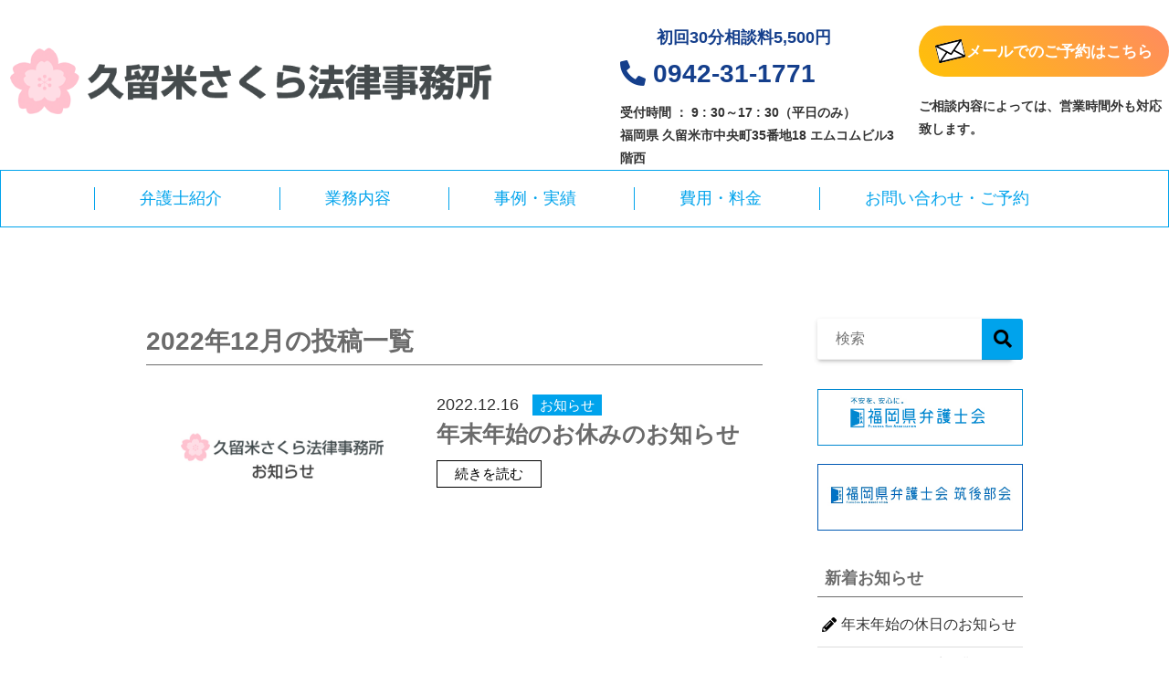

--- FILE ---
content_type: text/html; charset=UTF-8
request_url: https://kurume-sakura-law.com/2022/12/
body_size: 9149
content:
  <!DOCTYPE html>
<html lang="ja">
<head prefix="og: http://ogp.me/ns#">
<meta charset="utf-8">
<meta http-equiv="Pragma" content="no-cache">
<meta http-equiv="Cache-Control" content="no-cache">
<meta http-equiv="Expires" content="0">
<meta name="viewport"content="width=device-width, initial-scale=1.0 ">



<!--スタイルシートの呼び出し-->
<link rel="stylesheet" href="https://kurume-sakura-law.com/wp-content/themes/kurumesakura/style.css">

<!--font-awesome-->
<link href="https://use.fontawesome.com/releases/v5.6.1/css/all.css" rel="stylesheet">
<link rel="stylesheet" href="https://cdnjs.cloudflare.com/ajax/libs/font-awesome/5.10.2/css/all.min.css" integrity="sha512-u7ppO4TLg4v6EY8yQ6T6d66inT0daGyTodAi6ycbw9+/AU8KMLAF7Z7YGKPMRA96v7t+c7O1s6YCTGkok6p9ZA==" crossorigin="anonymous" />


<!--favicon-->
<link rel="shortcut icon" href="https://kurume-sakura-law.com/wp-content/themes/kurumesakura/images/favicon.ico">
<link rel="apple-touch-icon" href="https://kurume-sakura-law.com/wp-content/themes/kurumesakura/images/apple-touch-icon.png">
<link rel="icon" type="image/png" size="256x256" href="https://kurume-sakura-law.com/wp-content/themes/kurumesakura/images/android-chrome.png">


<!--システム・プラグイン用-->

		<!-- All in One SEO 4.7.8 - aioseo.com -->
		<title>12月, 2022 | 久留米さくら法律事務所</title>
	<meta name="robots" content="max-image-preview:large" />
	<link rel="canonical" href="https://kurume-sakura-law.com/2022/12/" />
	<meta name="generator" content="All in One SEO (AIOSEO) 4.7.8" />
		<script type="application/ld+json" class="aioseo-schema">
			{"@context":"https:\/\/schema.org","@graph":[{"@type":"BreadcrumbList","@id":"https:\/\/kurume-sakura-law.com\/2022\/12\/#breadcrumblist","itemListElement":[{"@type":"ListItem","@id":"https:\/\/kurume-sakura-law.com\/#listItem","position":1,"name":"\u5bb6","item":"https:\/\/kurume-sakura-law.com\/","nextItem":{"@type":"ListItem","@id":"https:\/\/kurume-sakura-law.com\/2022\/#listItem","name":"2022"}},{"@type":"ListItem","@id":"https:\/\/kurume-sakura-law.com\/2022\/#listItem","position":2,"name":"2022","item":"https:\/\/kurume-sakura-law.com\/2022\/","nextItem":{"@type":"ListItem","@id":"https:\/\/kurume-sakura-law.com\/2022\/12\/#listItem","name":"12\u6708, 2022"},"previousItem":{"@type":"ListItem","@id":"https:\/\/kurume-sakura-law.com\/#listItem","name":"\u5bb6"}},{"@type":"ListItem","@id":"https:\/\/kurume-sakura-law.com\/2022\/12\/#listItem","position":3,"name":"12\u6708, 2022","previousItem":{"@type":"ListItem","@id":"https:\/\/kurume-sakura-law.com\/2022\/#listItem","name":"2022"}}]},{"@type":"CollectionPage","@id":"https:\/\/kurume-sakura-law.com\/2022\/12\/#collectionpage","url":"https:\/\/kurume-sakura-law.com\/2022\/12\/","name":"12\u6708, 2022 | \u4e45\u7559\u7c73\u3055\u304f\u3089\u6cd5\u5f8b\u4e8b\u52d9\u6240","inLanguage":"ja","isPartOf":{"@id":"https:\/\/kurume-sakura-law.com\/#website"},"breadcrumb":{"@id":"https:\/\/kurume-sakura-law.com\/2022\/12\/#breadcrumblist"}},{"@type":"Organization","@id":"https:\/\/kurume-sakura-law.com\/#organization","name":"\u4e45\u7559\u7c73\u3055\u304f\u3089\u6cd5\u5f8b\u4e8b\u52d9\u6240","description":"\u4e45\u7559\u7c73\u3055\u304f\u3089\u6cd5\u5f8b\u4e8b\u52d9\u6240\u306e\u30db\u30fc\u30e0\u30da\u30fc\u30b8\u3067\u3059\u3002\u53d6\u6271\u5206\u91ce\u3001\u6240\u5728\u5730\u3001\u6cd5\u5f8b\u4e8b\u52d9\u6240\u307e\u3067\u306e\u30a2\u30af\u30bb\u30b9\u3001\u5f01\u8b77\u58eb \u82b1\u7530\u82b3\u592b\u306e\u30d7\u30ed\u30d5\u30a3\u30fc\u30eb\u3001\u95a2\u308f\u3063\u305f\u4e8b\u4ef6\u3084\u5b9f\u7e3e\u306a\u3069\u3092\u78ba\u8a8d\u3067\u304d\u307e\u3059\u3002","url":"https:\/\/kurume-sakura-law.com\/"},{"@type":"WebSite","@id":"https:\/\/kurume-sakura-law.com\/#website","url":"https:\/\/kurume-sakura-law.com\/","name":"\u4e45\u7559\u7c73\u3055\u304f\u3089\u6cd5\u5f8b\u4e8b\u52d9\u6240","description":"\u4e45\u7559\u7c73\u3055\u304f\u3089\u6cd5\u5f8b\u4e8b\u52d9\u6240\u306e\u30db\u30fc\u30e0\u30da\u30fc\u30b8\u3067\u3059\u3002\u53d6\u6271\u5206\u91ce\u3001\u6240\u5728\u5730\u3001\u6cd5\u5f8b\u4e8b\u52d9\u6240\u307e\u3067\u306e\u30a2\u30af\u30bb\u30b9\u3001\u5f01\u8b77\u58eb \u82b1\u7530\u82b3\u592b\u306e\u30d7\u30ed\u30d5\u30a3\u30fc\u30eb\u3001\u95a2\u308f\u3063\u305f\u4e8b\u4ef6\u3084\u5b9f\u7e3e\u306a\u3069\u3092\u78ba\u8a8d\u3067\u304d\u307e\u3059\u3002","inLanguage":"ja","publisher":{"@id":"https:\/\/kurume-sakura-law.com\/#organization"}}]}
		</script>
		<!-- All in One SEO -->

<link rel='dns-prefetch' href='//ajax.googleapis.com' />
<link rel='dns-prefetch' href='//cdn.jsdelivr.net' />
<link rel='dns-prefetch' href='//webfonts.xserver.jp' />
<link rel='dns-prefetch' href='//cdnjs.cloudflare.com' />
<link rel='dns-prefetch' href='//s.w.org' />
<link rel="alternate" type="application/rss+xml" title="久留米さくら法律事務所 &raquo; フィード" href="https://kurume-sakura-law.com/feed/" />
<link rel="alternate" type="application/rss+xml" title="久留米さくら法律事務所 &raquo; コメントフィード" href="https://kurume-sakura-law.com/comments/feed/" />
<script type="text/javascript">
window._wpemojiSettings = {"baseUrl":"https:\/\/s.w.org\/images\/core\/emoji\/13.1.0\/72x72\/","ext":".png","svgUrl":"https:\/\/s.w.org\/images\/core\/emoji\/13.1.0\/svg\/","svgExt":".svg","source":{"concatemoji":"https:\/\/kurume-sakura-law.com\/wp-includes\/js\/wp-emoji-release.min.js?ver=5.9.12"}};
/*! This file is auto-generated */
!function(e,a,t){var n,r,o,i=a.createElement("canvas"),p=i.getContext&&i.getContext("2d");function s(e,t){var a=String.fromCharCode;p.clearRect(0,0,i.width,i.height),p.fillText(a.apply(this,e),0,0);e=i.toDataURL();return p.clearRect(0,0,i.width,i.height),p.fillText(a.apply(this,t),0,0),e===i.toDataURL()}function c(e){var t=a.createElement("script");t.src=e,t.defer=t.type="text/javascript",a.getElementsByTagName("head")[0].appendChild(t)}for(o=Array("flag","emoji"),t.supports={everything:!0,everythingExceptFlag:!0},r=0;r<o.length;r++)t.supports[o[r]]=function(e){if(!p||!p.fillText)return!1;switch(p.textBaseline="top",p.font="600 32px Arial",e){case"flag":return s([127987,65039,8205,9895,65039],[127987,65039,8203,9895,65039])?!1:!s([55356,56826,55356,56819],[55356,56826,8203,55356,56819])&&!s([55356,57332,56128,56423,56128,56418,56128,56421,56128,56430,56128,56423,56128,56447],[55356,57332,8203,56128,56423,8203,56128,56418,8203,56128,56421,8203,56128,56430,8203,56128,56423,8203,56128,56447]);case"emoji":return!s([10084,65039,8205,55357,56613],[10084,65039,8203,55357,56613])}return!1}(o[r]),t.supports.everything=t.supports.everything&&t.supports[o[r]],"flag"!==o[r]&&(t.supports.everythingExceptFlag=t.supports.everythingExceptFlag&&t.supports[o[r]]);t.supports.everythingExceptFlag=t.supports.everythingExceptFlag&&!t.supports.flag,t.DOMReady=!1,t.readyCallback=function(){t.DOMReady=!0},t.supports.everything||(n=function(){t.readyCallback()},a.addEventListener?(a.addEventListener("DOMContentLoaded",n,!1),e.addEventListener("load",n,!1)):(e.attachEvent("onload",n),a.attachEvent("onreadystatechange",function(){"complete"===a.readyState&&t.readyCallback()})),(n=t.source||{}).concatemoji?c(n.concatemoji):n.wpemoji&&n.twemoji&&(c(n.twemoji),c(n.wpemoji)))}(window,document,window._wpemojiSettings);
</script>
<style type="text/css">
img.wp-smiley,
img.emoji {
	display: inline !important;
	border: none !important;
	box-shadow: none !important;
	height: 1em !important;
	width: 1em !important;
	margin: 0 0.07em !important;
	vertical-align: -0.1em !important;
	background: none !important;
	padding: 0 !important;
}
</style>
	<link rel='stylesheet' id='slick_styles-css'  href='https://cdn.jsdelivr.net/npm/slick-carousel@1.8.1/slick/slick.css?ver=5.9.12' type='text/css' media='all' />
<link rel='stylesheet' id='wp-block-library-css'  href='https://kurume-sakura-law.com/wp-includes/css/dist/block-library/style.min.css?ver=5.9.12' type='text/css' media='all' />
<style id='global-styles-inline-css' type='text/css'>
body{--wp--preset--color--black: #000000;--wp--preset--color--cyan-bluish-gray: #abb8c3;--wp--preset--color--white: #ffffff;--wp--preset--color--pale-pink: #f78da7;--wp--preset--color--vivid-red: #cf2e2e;--wp--preset--color--luminous-vivid-orange: #ff6900;--wp--preset--color--luminous-vivid-amber: #fcb900;--wp--preset--color--light-green-cyan: #7bdcb5;--wp--preset--color--vivid-green-cyan: #00d084;--wp--preset--color--pale-cyan-blue: #8ed1fc;--wp--preset--color--vivid-cyan-blue: #0693e3;--wp--preset--color--vivid-purple: #9b51e0;--wp--preset--gradient--vivid-cyan-blue-to-vivid-purple: linear-gradient(135deg,rgba(6,147,227,1) 0%,rgb(155,81,224) 100%);--wp--preset--gradient--light-green-cyan-to-vivid-green-cyan: linear-gradient(135deg,rgb(122,220,180) 0%,rgb(0,208,130) 100%);--wp--preset--gradient--luminous-vivid-amber-to-luminous-vivid-orange: linear-gradient(135deg,rgba(252,185,0,1) 0%,rgba(255,105,0,1) 100%);--wp--preset--gradient--luminous-vivid-orange-to-vivid-red: linear-gradient(135deg,rgba(255,105,0,1) 0%,rgb(207,46,46) 100%);--wp--preset--gradient--very-light-gray-to-cyan-bluish-gray: linear-gradient(135deg,rgb(238,238,238) 0%,rgb(169,184,195) 100%);--wp--preset--gradient--cool-to-warm-spectrum: linear-gradient(135deg,rgb(74,234,220) 0%,rgb(151,120,209) 20%,rgb(207,42,186) 40%,rgb(238,44,130) 60%,rgb(251,105,98) 80%,rgb(254,248,76) 100%);--wp--preset--gradient--blush-light-purple: linear-gradient(135deg,rgb(255,206,236) 0%,rgb(152,150,240) 100%);--wp--preset--gradient--blush-bordeaux: linear-gradient(135deg,rgb(254,205,165) 0%,rgb(254,45,45) 50%,rgb(107,0,62) 100%);--wp--preset--gradient--luminous-dusk: linear-gradient(135deg,rgb(255,203,112) 0%,rgb(199,81,192) 50%,rgb(65,88,208) 100%);--wp--preset--gradient--pale-ocean: linear-gradient(135deg,rgb(255,245,203) 0%,rgb(182,227,212) 50%,rgb(51,167,181) 100%);--wp--preset--gradient--electric-grass: linear-gradient(135deg,rgb(202,248,128) 0%,rgb(113,206,126) 100%);--wp--preset--gradient--midnight: linear-gradient(135deg,rgb(2,3,129) 0%,rgb(40,116,252) 100%);--wp--preset--duotone--dark-grayscale: url('#wp-duotone-dark-grayscale');--wp--preset--duotone--grayscale: url('#wp-duotone-grayscale');--wp--preset--duotone--purple-yellow: url('#wp-duotone-purple-yellow');--wp--preset--duotone--blue-red: url('#wp-duotone-blue-red');--wp--preset--duotone--midnight: url('#wp-duotone-midnight');--wp--preset--duotone--magenta-yellow: url('#wp-duotone-magenta-yellow');--wp--preset--duotone--purple-green: url('#wp-duotone-purple-green');--wp--preset--duotone--blue-orange: url('#wp-duotone-blue-orange');--wp--preset--font-size--small: 13px;--wp--preset--font-size--medium: 20px;--wp--preset--font-size--large: 36px;--wp--preset--font-size--x-large: 42px;}.has-black-color{color: var(--wp--preset--color--black) !important;}.has-cyan-bluish-gray-color{color: var(--wp--preset--color--cyan-bluish-gray) !important;}.has-white-color{color: var(--wp--preset--color--white) !important;}.has-pale-pink-color{color: var(--wp--preset--color--pale-pink) !important;}.has-vivid-red-color{color: var(--wp--preset--color--vivid-red) !important;}.has-luminous-vivid-orange-color{color: var(--wp--preset--color--luminous-vivid-orange) !important;}.has-luminous-vivid-amber-color{color: var(--wp--preset--color--luminous-vivid-amber) !important;}.has-light-green-cyan-color{color: var(--wp--preset--color--light-green-cyan) !important;}.has-vivid-green-cyan-color{color: var(--wp--preset--color--vivid-green-cyan) !important;}.has-pale-cyan-blue-color{color: var(--wp--preset--color--pale-cyan-blue) !important;}.has-vivid-cyan-blue-color{color: var(--wp--preset--color--vivid-cyan-blue) !important;}.has-vivid-purple-color{color: var(--wp--preset--color--vivid-purple) !important;}.has-black-background-color{background-color: var(--wp--preset--color--black) !important;}.has-cyan-bluish-gray-background-color{background-color: var(--wp--preset--color--cyan-bluish-gray) !important;}.has-white-background-color{background-color: var(--wp--preset--color--white) !important;}.has-pale-pink-background-color{background-color: var(--wp--preset--color--pale-pink) !important;}.has-vivid-red-background-color{background-color: var(--wp--preset--color--vivid-red) !important;}.has-luminous-vivid-orange-background-color{background-color: var(--wp--preset--color--luminous-vivid-orange) !important;}.has-luminous-vivid-amber-background-color{background-color: var(--wp--preset--color--luminous-vivid-amber) !important;}.has-light-green-cyan-background-color{background-color: var(--wp--preset--color--light-green-cyan) !important;}.has-vivid-green-cyan-background-color{background-color: var(--wp--preset--color--vivid-green-cyan) !important;}.has-pale-cyan-blue-background-color{background-color: var(--wp--preset--color--pale-cyan-blue) !important;}.has-vivid-cyan-blue-background-color{background-color: var(--wp--preset--color--vivid-cyan-blue) !important;}.has-vivid-purple-background-color{background-color: var(--wp--preset--color--vivid-purple) !important;}.has-black-border-color{border-color: var(--wp--preset--color--black) !important;}.has-cyan-bluish-gray-border-color{border-color: var(--wp--preset--color--cyan-bluish-gray) !important;}.has-white-border-color{border-color: var(--wp--preset--color--white) !important;}.has-pale-pink-border-color{border-color: var(--wp--preset--color--pale-pink) !important;}.has-vivid-red-border-color{border-color: var(--wp--preset--color--vivid-red) !important;}.has-luminous-vivid-orange-border-color{border-color: var(--wp--preset--color--luminous-vivid-orange) !important;}.has-luminous-vivid-amber-border-color{border-color: var(--wp--preset--color--luminous-vivid-amber) !important;}.has-light-green-cyan-border-color{border-color: var(--wp--preset--color--light-green-cyan) !important;}.has-vivid-green-cyan-border-color{border-color: var(--wp--preset--color--vivid-green-cyan) !important;}.has-pale-cyan-blue-border-color{border-color: var(--wp--preset--color--pale-cyan-blue) !important;}.has-vivid-cyan-blue-border-color{border-color: var(--wp--preset--color--vivid-cyan-blue) !important;}.has-vivid-purple-border-color{border-color: var(--wp--preset--color--vivid-purple) !important;}.has-vivid-cyan-blue-to-vivid-purple-gradient-background{background: var(--wp--preset--gradient--vivid-cyan-blue-to-vivid-purple) !important;}.has-light-green-cyan-to-vivid-green-cyan-gradient-background{background: var(--wp--preset--gradient--light-green-cyan-to-vivid-green-cyan) !important;}.has-luminous-vivid-amber-to-luminous-vivid-orange-gradient-background{background: var(--wp--preset--gradient--luminous-vivid-amber-to-luminous-vivid-orange) !important;}.has-luminous-vivid-orange-to-vivid-red-gradient-background{background: var(--wp--preset--gradient--luminous-vivid-orange-to-vivid-red) !important;}.has-very-light-gray-to-cyan-bluish-gray-gradient-background{background: var(--wp--preset--gradient--very-light-gray-to-cyan-bluish-gray) !important;}.has-cool-to-warm-spectrum-gradient-background{background: var(--wp--preset--gradient--cool-to-warm-spectrum) !important;}.has-blush-light-purple-gradient-background{background: var(--wp--preset--gradient--blush-light-purple) !important;}.has-blush-bordeaux-gradient-background{background: var(--wp--preset--gradient--blush-bordeaux) !important;}.has-luminous-dusk-gradient-background{background: var(--wp--preset--gradient--luminous-dusk) !important;}.has-pale-ocean-gradient-background{background: var(--wp--preset--gradient--pale-ocean) !important;}.has-electric-grass-gradient-background{background: var(--wp--preset--gradient--electric-grass) !important;}.has-midnight-gradient-background{background: var(--wp--preset--gradient--midnight) !important;}.has-small-font-size{font-size: var(--wp--preset--font-size--small) !important;}.has-medium-font-size{font-size: var(--wp--preset--font-size--medium) !important;}.has-large-font-size{font-size: var(--wp--preset--font-size--large) !important;}.has-x-large-font-size{font-size: var(--wp--preset--font-size--x-large) !important;}
</style>
<link rel='stylesheet' id='parent-style-css'  href='https://kurume-sakura-law.com/wp-content/themes/kurumesakura/style.css?ver=2025032015207' type='text/css' media='all' />
<link rel='stylesheet' id='mts_simple_booking_front_css-css'  href='https://kurume-sakura-law.com/wp-content/plugins/mts-simple-booking-c/css/mtssb-front.css?ver=5.9.12' type='text/css' media='all' />
<!--n2css--><!--n2js--><script type='text/javascript' src='https://ajax.googleapis.com/ajax/libs/jquery/3.6.3/jquery.min.js?ver=5.9.12' id='jq-script-js'></script>
<script type='text/javascript' src='https://kurume-sakura-law.com/wp-includes/js/jquery/jquery.min.js?ver=3.6.0' id='jquery-core-js'></script>
<script type='text/javascript' src='https://kurume-sakura-law.com/wp-includes/js/jquery/jquery-migrate.min.js?ver=3.3.2' id='jquery-migrate-js'></script>
<script type='text/javascript' src='//webfonts.xserver.jp/js/xserverv3.js?fadein=0&#038;ver=2.0.8' id='typesquare_std-js'></script>
<script type='text/javascript' src='//ajax.googleapis.com/ajax/libs/jquery/3.6.0/jquery.min.js?ver=1.0.0' id='jquery-js-js'></script>
<link rel="https://api.w.org/" href="https://kurume-sakura-law.com/wp-json/" />		<style type="text/css" id="wp-custom-css">
			@media screen and (min-width: 601px){
.pc_none {
  display: none;
}
}

@media screen and (max-width: 600px){
.sp_none {
  display: none;
}
}

		</style>
		
<!-- Global site tag (gtag.js) - Google Analytics -->
<script async src="https://www.googletagmanager.com/gtag/js?id=UA-202991852-1"></script>
<script>
window.dataLayer = window.dataLayer || [];
function gtag(){dataLayer.push(arguments);}
gtag('js', new Date());
gtag('config', 'UA-202991852-1');
</script>


</head>
<body class="archive date">


<!-- ナビゲーション -->
<header id="header-main">

  <div class="header-inner">
  	<div class="header_top">
   	 	
		<!--タイトルを画像にする場合-->
		<div class="site-title-wrap">
			<p class="site-title">				<a href="https://kurume-sakura-law.com">
					<img src="https://kurume-sakura-law.com/wp-content/themes/kurumesakura/assets/img/kurume-logo.png">
				</a>
			</p>		</div>
		<div class="headcontact"><section id="block-2" class="header_contact">
<div class="wp-block-columns"></div>
</section><section id="custom_html-8" class="widget_text header_contact"><div class="textwidget custom-html-widget"><ul class="headcontact_list">
<li class="headcontact_tel">
<p class="headcontact_supplement">初回30分相談料5,500円</p>
	<p class="headcontact_telnumber"><a href="tel:0942-31-1771"> 0942-31-1771</a></p>
<p class="headcontact_text">受付時間 ： 9 : 30～17 : 30（平日のみ）<br>福岡県 久留米市中央町35番地18 エムコムビル3階西</p>
</li>
	
<li class="headcontact_icon access">
<a href="/contact/" class="mail_button"><img src="/wp-content/themes/kurumesakura/assets/img/icon/icon_mail.png" alt="メールアイコン">メールでのご予約はこちら</a>
	<p class="headcontact_mailtext">ご相談内容によっては、営業時間外も対応致します。</p>
</li>

</ul></div></section></div>
	</div><!--End header_top-->
	
	<!--下段メニュー-->
	<div class="header_down">
    	<!--ヘッダーメニュー-->
    	<nav id="header-nav-wrap" class="header-nav-wrap">
    		<ul class="header_menu"><li id="menu-item-41" class="menu-item menu-item-type-post_type menu-item-object-page menu-item-41"><a href="https://kurume-sakura-law.com/profile/">弁護士紹介</a></li>
<li id="menu-item-40" class="menu-item menu-item-type-post_type menu-item-object-page menu-item-has-children menu-item-40"><a href="https://kurume-sakura-law.com/service/">業務内容</a>
<ul class="sub-menu">
	<li id="menu-item-37" class="menu-item menu-item-type-post_type menu-item-object-page menu-item-37"><a href="https://kurume-sakura-law.com/service/accident/">交通事故</a></li>
	<li id="menu-item-36" class="menu-item menu-item-type-post_type menu-item-object-page menu-item-36"><a href="https://kurume-sakura-law.com/service/medical/">医療過誤</a></li>
	<li id="menu-item-35" class="menu-item menu-item-type-post_type menu-item-object-page menu-item-35"><a href="https://kurume-sakura-law.com/service/inheritance/">相続・遺産分割</a></li>
	<li id="menu-item-192" class="menu-item menu-item-type-post_type menu-item-object-page menu-item-192"><a href="https://kurume-sakura-law.com/service/divorce/">離婚</a></li>
	<li id="menu-item-293" class="menu-item menu-item-type-post_type menu-item-object-page menu-item-293"><a href="https://kurume-sakura-law.com/service/saimu/">債務整理</a></li>
	<li id="menu-item-292" class="menu-item menu-item-type-post_type menu-item-object-page menu-item-292"><a href="https://kurume-sakura-law.com/service/toushihigai/">投資被害</a></li>
	<li id="menu-item-263" class="menu-item menu-item-type-post_type menu-item-object-page menu-item-263"><a href="https://kurume-sakura-law.com/service/criminal/">刑事事件</a></li>
	<li id="menu-item-34" class="menu-item menu-item-type-post_type menu-item-object-page menu-item-34"><a href="https://kurume-sakura-law.com/service/generalcounsel/">顧問弁護士</a></li>
</ul>
</li>
<li id="menu-item-38" class="menu-item menu-item-type-post_type menu-item-object-page menu-item-38"><a href="https://kurume-sakura-law.com/case/">事例・実績</a></li>
<li id="menu-item-39" class="menu-item menu-item-type-post_type menu-item-object-page menu-item-39"><a href="https://kurume-sakura-law.com/price/">費用・料金</a></li>
<li id="menu-item-294" class="menu-item menu-item-type-post_type menu-item-object-page menu-item-294"><a href="https://kurume-sakura-law.com/contact/">お問い合わせ・ご予約</a></li>
</ul>		</nav>
	</div><!--End header_down -->
	</div>
</header>


	<!--スマホ用メニュー -->
<header id="header">
	<div class="smart_header">
   	 	
		<!--タイトルを画像にする場合-->
		<div class="site-title-wrap">
			<p class="site-title">				<a href="https://kurume-sakura-law.com">
					<img src="https://kurume-sakura-law.com/wp-content/themes/kurumesakura/assets/img/kurume-logo.png">
				</a>
			</p>		</div>
		
		<div class="smart_menu">
			<a href="tel:0942-31-1771"><p class="smart_tel"></p></a>
			<a href="/contact/"><p class="smart_mail"></p></a>
			
			<div class="hamburgermenu">
				<div class="openbtn1"><span></span><span></span><span></span></div>
				<nav id="smart_navi" class="smart_navi">
					<div id="smart_navilist">
					<ul class="header_menu"><li id="menu-item-416" class="menu-item menu-item-type-post_type menu-item-object-page menu-item-416"><a href="https://kurume-sakura-law.com/profile/">弁護士紹介</a></li>
<li id="menu-item-407" class="menu-item menu-item-type-post_type menu-item-object-page menu-item-407"><a href="https://kurume-sakura-law.com/service/">業務内容</a></li>
<li id="menu-item-415" class="menu-item menu-item-type-post_type menu-item-object-page menu-item-415"><a href="https://kurume-sakura-law.com/service/accident/">交通事故</a></li>
<li id="menu-item-414" class="menu-item menu-item-type-post_type menu-item-object-page menu-item-414"><a href="https://kurume-sakura-law.com/service/medical/">医療過誤</a></li>
<li id="menu-item-413" class="menu-item menu-item-type-post_type menu-item-object-page menu-item-413"><a href="https://kurume-sakura-law.com/service/inheritance/">相続・遺産分割</a></li>
<li id="menu-item-411" class="menu-item menu-item-type-post_type menu-item-object-page menu-item-411"><a href="https://kurume-sakura-law.com/service/divorce/">離婚</a></li>
<li id="menu-item-409" class="menu-item menu-item-type-post_type menu-item-object-page menu-item-409"><a href="https://kurume-sakura-law.com/service/saimu/">債務整理</a></li>
<li id="menu-item-408" class="menu-item menu-item-type-post_type menu-item-object-page menu-item-408"><a href="https://kurume-sakura-law.com/service/toushihigai/">投資被害</a></li>
<li id="menu-item-410" class="menu-item menu-item-type-post_type menu-item-object-page menu-item-410"><a href="https://kurume-sakura-law.com/service/criminal/">刑事事件</a></li>
<li id="menu-item-412" class="menu-item menu-item-type-post_type menu-item-object-page menu-item-412"><a href="https://kurume-sakura-law.com/service/generalcounsel/">顧問弁護士</a></li>
<li id="menu-item-405" class="menu-item menu-item-type-post_type menu-item-object-page menu-item-405"><a href="https://kurume-sakura-law.com/case/">事例・実績</a></li>
<li id="menu-item-406" class="menu-item menu-item-type-post_type menu-item-object-page menu-item-406"><a href="https://kurume-sakura-law.com/price/">費用・料金</a></li>
<li id="menu-item-417" class="menu-item menu-item-type-post_type menu-item-object-page menu-item-417"><a href="https://kurume-sakura-law.com/contact/">お問い合わせ・ご予約</a></li>
</ul>					</div>
				</nav>
			</div>
		</div><!--End smart_menu-->
	
  </div> <!--End header-inner-->
</header>

<div class="post-container">
	<div class="search-resultBox">
		<div id="blog-mainArea">

		<section id="post-newcardArea">
	
			<h1 class="category-title">2022年12月の投稿一覧</h1>
				
			<div class="post-newcardBox">
												<article class="postcard_item" role="article">

					<a href="https://kurume-sakura-law.com/%e5%b9%b4%e6%9c%ab%e5%b9%b4%e5%a7%8b%e3%81%ae%e3%81%8a%e4%bc%91%e3%81%bf%e3%81%ae%e3%81%8a%e7%9f%a5%e3%82%89%e3%81%9b/">
						<figure class="post-cardthumbnail">
							        						<img src="https://kurume-sakura-law.com/wp-content/themes/kurumesakura/assets/img/noimg.jpg" alt="デフォルト画像" />
    												</figure>
					</a>

			<section class="postcard_entryBox">
				<p class="byline"><span class="postcard_date">2022.12.16</span> <span class="postcard_catname"><a href="https://kurume-sakura-law.com/category/news/">お知らせ</a></span></p>
				<a href="https://kurume-sakura-law.com/%e5%b9%b4%e6%9c%ab%e5%b9%b4%e5%a7%8b%e3%81%ae%e3%81%8a%e4%bc%91%e3%81%bf%e3%81%ae%e3%81%8a%e7%9f%a5%e3%82%89%e3%81%9b/">
					<h2 class="postcard_title">年末年始のお休みのお知らせ</h2>
					<!-- <p class="postcard_text">年末年始のお休みのお知らせ 12月28日（水）〜1月3日（火）は、お休みとなります。 ＊1月4日（水）からは、通常営業になります。 何かお困...</p> -->
				</a>
				
				<div class="postcard_footer">
          			<a href="https://kurume-sakura-law.com/%e5%b9%b4%e6%9c%ab%e5%b9%b4%e5%a7%8b%e3%81%ae%e3%81%8a%e4%bc%91%e3%81%bf%e3%81%ae%e3%81%8a%e7%9f%a5%e3%82%89%e3%81%9b/" class="postcard_readMore" >続きを読む<i class="icon-right"></i></a>
				</div>
			</section>


			</article>
			
    		<!--ページネーション-->
				    		<!--// ページネーション END-->
			
			</div>
		</section>

				
		</div><!--// blog-mainArea-->
	</div><!-- //search-resultBox END -->
		
	<!-- サイドバー -->
	<aside id="sidebar" class="sidebar">
  <div class="sidebar-inner">
    <div id="search-2" class="widget_search sidebar-wrapper"><form role="search" method="get" id="searchform" class="search-form" action="https://kurume-sakura-law.com/">
  <div>
    <input type="search" placeholder="検索" id="s" class="search-field" name="s" value="" >
    <button type="submit" id="searchbutton" class="search-button"><i class="fas fa-search"></i></button>
  </div>
</form></div><div id="custom_html-6" class="widget_text widget_custom_html sidebar-wrapper"><div class="textwidget custom-html-widget"><div class="side_fbenchikugo"><a href="https://www.fben.jp/" target="_blank" rel="noopener noreferrer"><img src="/wp-content/themes/kurumesakura/assets/img/banner/fben_logo.jpg" alt="アイコン"></a></div>
<div class="side_fben"><a href="//fbenchikugo.jp/”" target="_blank" rel="noopener noreferrer"><img src="/wp-content/themes/kurumesakura/assets/img/banner/fbenchikugo_logo.jpg" alt="アイコン"></a></div></div></div>
		<div id="recent-posts-2" class="widget_recent_entries sidebar-wrapper">
		<h4 class="sidebar-title">新着お知らせ</h4>
		<ul>
											<li>
					<a href="https://kurume-sakura-law.com/%e5%b9%b4%e6%9c%ab%e5%b9%b4%e5%a7%8b%e3%81%ae%e4%bc%91%e6%97%a5%e3%81%ae%e3%81%8a%e7%9f%a5%e3%82%89%e3%81%9b/">年末年始の休日のお知らせ</a>
									</li>
											<li>
					<a href="https://kurume-sakura-law.com/%e5%a4%8f%e5%ad%a3%e4%bc%91%e6%97%a5%e3%81%ae%e3%81%8a%e7%9f%a5%e3%82%89%e3%81%9b/">2025年8月 夏季休業のお知らせ</a>
									</li>
											<li>
					<a href="https://kurume-sakura-law.com/%e3%82%b4%e3%83%bc%e3%83%ab%e3%83%87%e3%83%b3%e3%82%a6%e3%82%a4%e3%83%bc%e3%82%af%e3%81%ae%e4%bc%91%e6%a5%ad%e6%97%a5%e3%81%ae%e3%81%8a%e7%9f%a5%e3%82%89%e3%81%9b/">ゴールデンウィークの休業日のお知らせ</a>
									</li>
											<li>
					<a href="https://kurume-sakura-law.com/%e5%b9%b4%e6%9c%ab%e5%b9%b4%e5%a7%8b%e3%81%ae%e4%bc%91%e6%97%a5%e3%81%ae%e3%81%8a%e7%9f%a5%e3%82%89%e3%81%9b%ef%bc%882024%e5%b9%b4%e3%80%9c2025%e5%b9%b4%ef%bc%89/">年末年始の休日のお知らせ（2024年〜2025年）</a>
									</li>
											<li>
					<a href="https://kurume-sakura-law.com/2024%e5%b9%b48%e6%9c%88%e3%83%bb%e5%a4%8f%e5%ad%a3%e4%bc%91%e6%97%a5%e3%81%ae%e3%81%8a%e7%9f%a5%e3%82%89%e3%81%9b/">2024年8月・夏季休日のお知らせ</a>
									</li>
					</ul>

		</div><div id="categories-2" class="widget_categories sidebar-wrapper"><h4 class="sidebar-title">カテゴリー</h4>
			<ul>
					<li class="cat-item cat-item-3"><a href="https://kurume-sakura-law.com/category/news/">お知らせ</a>
</li>
			</ul>

			</div><div id="archives-2" class="widget_archive sidebar-wrapper"><h4 class="sidebar-title">アーカイブ</h4>
			<ul>
					<li><a href='https://kurume-sakura-law.com/2025/11/'>2025年11月</a></li>
	<li><a href='https://kurume-sakura-law.com/2025/06/'>2025年6月</a></li>
	<li><a href='https://kurume-sakura-law.com/2025/04/'>2025年4月</a></li>
	<li><a href='https://kurume-sakura-law.com/2024/11/'>2024年11月</a></li>
	<li><a href='https://kurume-sakura-law.com/2024/07/'>2024年7月</a></li>
	<li><a href='https://kurume-sakura-law.com/2024/05/'>2024年5月</a></li>
	<li><a href='https://kurume-sakura-law.com/2024/02/'>2024年2月</a></li>
	<li><a href='https://kurume-sakura-law.com/2023/11/'>2023年11月</a></li>
	<li><a href='https://kurume-sakura-law.com/2023/10/'>2023年10月</a></li>
	<li><a href='https://kurume-sakura-law.com/2023/07/'>2023年7月</a></li>
	<li><a href='https://kurume-sakura-law.com/2023/04/'>2023年4月</a></li>
	<li><a href='https://kurume-sakura-law.com/2022/12/' aria-current="page">2022年12月</a></li>
	<li><a href='https://kurume-sakura-law.com/2022/09/'>2022年9月</a></li>
	<li><a href='https://kurume-sakura-law.com/2022/08/'>2022年8月</a></li>
	<li><a href='https://kurume-sakura-law.com/2022/02/'>2022年2月</a></li>
	<li><a href='https://kurume-sakura-law.com/2021/12/'>2021年12月</a></li>
	<li><a href='https://kurume-sakura-law.com/2021/07/'>2021年7月</a></li>
	<li><a href='https://kurume-sakura-law.com/2021/05/'>2021年5月</a></li>
			</ul>

			</div>  </div><!--end sidebar-inner-->
</aside>
</div><!-- //content END -->




<div id="page-top">
<a href="#">TOPへ<br>戻る</a>
</div><!--ページTOP-->

<div id="sp_contactBox">
	<a href="#">TOPへ<br>戻る</a>
	<div class="sp_contact">
		<div class="sp_telBox">
			<a href="tel:0942-31-1771">
				<p class="sp_tel_telnumber"> 0942-31-1771</p>
				<p class="sp_tel_supplement_text">受付時間 ： 9 : 30～17 : 30（平日のみ）</p>
			</a>
		</div>

		<div class="sp_mailBox">
  <a href="/contact/">
    <p class="sp_mail_button">お問合せ・ご予約はこちら</p>
  </a>
  <p class="sp_tel_supplement_text">初回30分 相談料5,500円</p>
</div>
	</div>
</div>


<footer id="footer" class="footer">
  <div class="footer-inner">

  <!-- Footer widget -->  
  <div id="footer-widget" class="cf">
	  <div class="footer-widget_box">
		  <section id="custom_html-2" class="widget_text footernavi"><div class="textwidget custom-html-widget"><div class="footer-contact">
	<a href="https://kurume-sakura-law.com/" ><img src="/wp-content/themes/kurumesakura/assets/img/kurume-logo.png" alt="フッターロゴ" class="footer-contact_logo"></a>
	<p class="footer-contact_address">〒 830-0023 福岡県 久留米市中央町35番地18 エムコムビル3階西<br/>アクセス : JR久留米駅から徒歩10分 / 西鉄久留米駅から車で7分<br/>※駐車場は1Fにございます。</p>
</div>
<div class="footer_mapBox">
<iframe src="https://www.google.com/maps/embed?pb=!1m18!1m12!1m3!1d1667.0251200875903!2d130.50838534265452!3d33.31750199755892!2m3!1f0!2f0!3f0!3m2!1i1024!2i768!4f13.1!3m3!1m2!1s0x3541a4f90a280105%3A0xb08daba9cf9f8189!2z5LmF55WZ57Gz44GV44GP44KJ5rOV5b6L5LqL5YuZ5omA!5e0!3m2!1sja!2sjp!4v1621703446182!5m2!1sja!2sjp" width="500" height="300" style="border:0;" allowfullscreen="" loading="lazy"></iframe>
</div></div></section>		  <section id="custom_html-3" class="widget_text footernavi"><div class="textwidget custom-html-widget"><div class="footer-menu firstBox">
	<h4 class="footertitle">■事務所紹介</h4>
		<div class="footer-menuBox">
	<ul class="footer-menu_list">
		<li class="footer-menu_list_item">
			<a href="/profile/">弁護士紹介</a>
		</li>
		<li class="footer-menu_list_item">
			<a href="/case/">事例・実績</a>
		</li>
		<li class="footer-menu_list_item">
			<a href="/price/">費用・料金</a>
		</li>
		<li class="footer-menu_list_item">
			<a href="/contact/">お問い合わせ・予約</a>
		</li>
			<li class="footer-menu_list_item">
			<a href="/profile/#access_link/">アクセス</a>
		</li>
			<li class="footer-menu_list_item">
			<a href="/sitemap/">サイトマップ</a>
		</li>
			<li class="footer-menu_list_item">
			<a href="/privacypolicy/">プライバシーポリシー</a>
		</li>
	</ul></div>
	
<h4 class="footertitle">■事業内容</h4>
	<div class="footer-menuBox">
	<ul class="footer-menu_list">
		<li class="footer-menu_list_item">
			<a href="/service/accident/">交通事故</a>
		</li>
		<li class="footer-menu_list_item">
			<a href="/service/medical/">医療過誤</a>
		</li>
		<li class="footer-menu_list_item">
			<a href="/service/inheritance/">相続・遺産分割</a>
		</li>
		<li class="footer-menu_list_item">
			<a href="/service/divorce/">離婚</a>
		</li>
<li class="footer-menu_list_item">
			<a href="/service/saimu/">債務整理</a>
</li>
		<li class="footer-menu_list_item">
			<a href="/service/toushihigai/">投資被害</a>
		</li>
				<li class="footer-menu_list_item">
			<a href="/service/criminal/">刑事事件
</a>
		</li>
		<li class="footer-menu_list_item">
			<a href="/service/generalcounsel/">顧問弁護士</a>
		</li>
	</ul></div>
</div></div></section><section id="custom_html-5" class="widget_text footernavi"><div class="textwidget custom-html-widget"><div class="facebookBOX">
	<a href="https://www.facebook.com/100057165352587/"><img src="/wp-content/themes/kurumesakura/assets/img/home/Facebook_banner.jpg" alt="facebookバナー">
	</a></div>
</div></section>	  </div>
  </div>


    <div class="footer-nav-wrap">
      </div>
  </div><!--end footer-inner-->

  
  <div class="copyright"><p>Copyright &copy; 2026 久留米さくら法律事務所 All Rights Reserved.</p></div>
</footer>

<script type='text/javascript' src='https://cdn.jsdelivr.net/npm/slick-carousel@1.8.1/slick/slick.min.js?ver=5.9.12' id='slick-script-js'></script>
<script type='text/javascript' src='https://kurume-sakura-law.com/wp-content/themes/kurumesakura/js/navbutton.js?ver=5.9.12' id='navbutton_script-js'></script>
<script type='text/javascript' src='https://cdnjs.cloudflare.com/ajax/libs/slick-carousel/1.8.1/slick.min.js' id='slick-js-js'></script>
<script type='text/javascript' src='https://kurume-sakura-law.com/wp-content/themes/kurumesakura/js/self_script.js?ver=1.0.0' id='covervid-script-js'></script>
<script type='text/javascript' src='https://kurume-sakura-law.com/wp-includes/js/wp-embed.min.js?ver=5.9.12' id='wp-embed-js'></script>
<!--システム・プラグイン用-->
</body>
</html>


--- FILE ---
content_type: text/css
request_url: https://kurume-sakura-law.com/wp-content/themes/kurumesakura/style.css
body_size: 13152
content:
@charset "utf-8";

/*
theme Name: kurumesakura
Author: playpark
Description: original theme
version： 1.0.0
*/




/* TOC
---------------------------------------------
  Chapter01 : 入力フォーマット
  Chapter02 : コンテンツのサイズ指定
  Chapter03 : カラー
  Chapter04 : 見出し
  Chapter05 : 基本設定
  Chapter06 : タブ
  Chapter07 : ページTOP
  Chapter08 : パンくずリスト
  Chapter09 : ヘッダー
  Chapter10 : ナビゲーション
  Chapter11 : head画像
  Chapter12 : バナー
  Chapter13 : フッター
  Chapter14 : サイドバー
  Chapter15 : 記事一覧
  Chapter16 : カテゴリー & アーカイブ
  Chapter17 : お問い合わせボックス（ヘッド用）
  Chapter18 : ページネーション
  Chapter19 : 検索バー
  Chapter20 : ハンバーガーメニュー
  Chapter99 : 
    Chapter99_01 : 大型モニター
    Chapter99_02 : ノートパソコン
    Chapter99_03 : タブレット
    Chapter99_04 : スマートフォン
    Chapter99_05 : スマートフォン小型
    Chapter99_06 : 
---------------------------------------------
*/



/*cssのリセット*/
html, body, div, span, object, iframe, h1, h2, h3, h4, h5, h6, p,
blockquote, pre, abbr, address, cite, code, del, dfn, em, img,
ins, kbd, q, samp, small, strong, sub, sup, var, b, i, dl, dt, dd,
ol, ul, li, fieldset, form, label, legend, table, caption,
tbody, tfoot, thead, tr, th, td, article, aside, canvas, details,
figcaption, figure, footer, header, hgroup, menu, nav, section,
summary, time, mark, audio, video {
  font-size: 100%;
  margin: 0;
  padding: 0;
  vertical-align: baseline;
  border: 0;
  outline: 0;
  background: transparent;
}

body {
  line-height: 1;
}

article, aside, details, figcaption, figure,
footer, header, hgroup, menu, nav, section {
  display: block;
}

nav ul {
  list-style: none;
}

blockquote,
q {
  quotes: none;
}

blockquote:before,
blockquote:after,
q:before,
q:after {
  content: '';
  content: none;
}

p {
  font-size: 18px;
  line-height: 1.5;
}

a {
  font-size: 100%;
  margin: 0;
  padding: 0;
  vertical-align: baseline;
  text-decoration: none;
  background: transparent;
}

ins {
  text-decoration: none;
  color: #000;
  background-color: #ff9;
}

mark {
  font-weight: bold;
  font-style: italic;
  color: #000;
  background-color: #ff9;
}

del {
  text-decoration: line-through;
}

abbr[title],
dfn[title] {
  cursor: help;
  border-bottom: 1px dotted;
}

table {
  border-spacing: 0;
  border-collapse: collapse;
}

hr {
  display: block;
  height: 1px;
  margin: 1em 0;
  padding: 0;
  border: 0;
  border-top: 1px solid #ccc;
}

/*サイト全体の基準となるCSSを記述*/
html {
  font-size: 16px;
}

body {
  /*フォントの指定*/
  font-family: '游ゴシック', 'Yu Gothic',  '游ゴシック体', 'YuGothic' ,'ＭＳ Ｐゴシック', 'Hiragino Sans', 'ヒラギノ角ゴシック', 'Arial', sans-serif;
  /*行間の指定*/
  line-height: 1.4;
  margin: 0;
  padding: 0;
  /*サイトのデフォルトとなる文字の色を指定*/
  color: #333;
}

img {
  max-width: 100%;
  height: auto;
}

/*-----------------------------------------
  Chapter01 : 入力フォーマット
-----------------------------------------*/
button, select, textarea {
  padding: 1rem;
  border: 0px solid var(--form-border-gray);
  border-radius: 2px;
  background-color: var(--form-bg-white);
  color: var(--form-text);
  font-size: 1em;
}

input {
  padding: .6rem;
  border: 0px solid var(--form-border-gray);
  border-radius: 2px;
  background-color: var(--form-bg-white);
  color: var(--form-text);
  font-size: 1em;
}


 input[type="number"], input[type=email], input[type=search], input[type=text], input[type=url], select, textarea {
  -webkit-appearance: none;
  display: block;
  width: 95%;
  padding: 20px;
  background: #f7f7f7;
}

 input[type=text] {
    margin: 0 0 15px 0;
}


/* 年齢入力 */
input.agesp {
  width: 100px;
}

/* 郵便番号 */
input[type="tel"].p-postal-code {
  width: 100px;
  padding: 20px;
  background: #f7f7f7;
}


/*-----------------------------------------
  Chapter02 : コンテンツのサイズ指定
-----------------------------------------*/
.header-inner {
  box-sizing: border-box;
  margin: 0 auto;
}

.home_inner {
  box-sizing: border-box;
  max-width: 950px;
  margin: 0 auto;
  padding: 60px 0;
}

.container {
  box-sizing: border-box;
  max-width: 65%;
  margin: 0 auto;
  padding: 40px 0;
}

.container:after {
  display: block;
  clear: both;
  content: '';
}

.container-ct {
  box-sizing: border-box;
  max-width: 60%;
  margin: 0 auto;
  padding: 40px 0;
}

.container-ct:after {
  display: block;
  clear: both;
  content: '';
}


.post-container {
  display: flex;
  box-sizing: border-box;
  max-width: 75%;
  margin: 0 auto;
  padding: 100px 0;
}


/* post */
.contents {
  width: 65%;
  margin-right: 5%;
}

/* サイドバー */
.sidebar {
  width: 25%;
}


/* 検索結果 */
.post-newcardBox {
  width: 100%;
}

.search-resultBox {
  width: 75%;
  margin: 0 60px 0 0;
}

/*-----------------------------------------
  Chapter03 : カラー
-----------------------------------------*/
.gray001 { background: #d3d3d3; }
.gray002 { background: #a0a0a0; }
.gray003 { background: #585858; }



/*-----------------------------------------
  Chapter04 : 見出し
-----------------------------------------*/
/*見出しを全て太字で表示 + 文字色を黒に*/
h1, h2, h3, h4, h5, h6 {
  font-weight: 600;
  color: #6b6b6b;
}

.article-content h1 {
  position:relative;
  margin: 20px 0;
  padding: 0;
  font-size: 28px;
  line-height: 1.5;
  color: #6b6b6b;
}

.article-content h2 {
  position:relative;
  margin: 60px 0 40px;
  padding: 20px 20px 20px 50px;
  font-size: 22px;
  line-height: 1.5;
  color: #fff;
  background: #0EA3EC;
}

.article-content h2:before {
  content: "";
  display: inline-block;
  position: absolute;
  top: 20px;
  left: 20px;
  width: 4px;
  height: 35px;
  background-color: #fff;
}

.article-content h3 {
  margin: 20px 0;
  padding: 0 0 8px 0;
  font-size: 22px;
  line-height: 1.5;
  color: #0EA3EC;
  border-bottom: dashed 2px #0EA3EC;
}

.article-content h4 {
  margin: 25px 0;
  padding: 0 0 0 10px;
  font-size: 22px;
  line-height: 1.5;
  color: #0EA3EC;
  border-left: solid 5px #0EA3EC;
  background: transparent;
}


/*-- カテゴリー --*/
.article-content .cat-data {
  background: #0EA3EC;
  padding: 5px 20px;
}

.article-content .cat-data a{
  color: #fff;
}


/*-- 日付 --*/
.article-content .article-date {
  margin: 0 0 0 20px;
}


/*-- 著者 --*/
.article-content .article-author {
  margin: 10px 0;
  font-size: 18px;
  line-height: 1.5;
}


/*-- プライバシーポリシー --*/
.privacypolicy_title {
  border-bottom: solid 3px black;
}


/*-- text --*/
.default_text {
  padding: 10px 0;
  font-size: 18px;
  line-height: 1.5;
}


/*-- TOPページタイトル --*/
h2.home_title {
  position: relative;
  margin: 0 0 30px;
  padding-bottom: 15px;
  font-size: 35px;
  line-height: 1.5;
  color: #525252;
  text-align: center;
  letter-spacing: 0.2rem;
  background: #fff;
}

h2.home_title:before {
  content: '';
  display: block;
  position: absolute;
  top: 0;
  left: 0;
  width: 0;
  height: 0;
  background-color: #fff;
}

h2.home_title:after {
  content: '';
  position: absolute;
  bottom: 0px;
  width: 4.5em;
  height: 1px;
  left: 50%;
  right: 50%;
  -moz-transform: translateX(-50%);
  -webkit-transform: translateX(-50%);
  -ms-transform: translateX(-50%);
  transform: translateX(-50%);
  background-color: #cccccc;
}

/*---------------------------------------------------
  Chapter05 : 基本設定
---------------------------------------------------*/

/* テキスト
-----------------------------------------*/
.article-content p {
  margin: 40px 0;
  font-size: 18px;
  line-height: 2;
}


/* テーブル
-----------------------------------------*/
.article-content table {
  width: 100%;
  margin: 30px 0;
  border-collapse: collapse;
}

.article-content table tr {
  border: solid 1px #19B4D2;
}

.article-content table tr.noborder{
  border: unset;
}

.article-content table th {
  width: 130px;
  position: relative;
  padding: 20px 15px;
  font-size: 18px;
  line-height: 1.8;
  color: #19B4D2;
  text-align: center;
  vertical-align:middle;
  border-top: solid 1px #19B4D2;
  border-bottom: solid 1px #19B4D2;
  background: #F4FAFF;
}

.article-content table th.columnborder {
  width: 130px;
  position: relative;
  padding: 20px 15px;
  font-size: 18px;
  line-height: 1.8;
  color: #19B4D2;
  text-align: center;
  vertical-align:middle;
  border-top: solid 1px #19B4D2;
  border-bottom: solid 1px #19B4D2;
  border-left: solid 1px #19B4D2;
  background: #F4FAFF;
}

.article-content table td {
  width: 620px;
  padding: 10px 10px 10px 20px;
  font-size: 18px;
  line-height: 1.8;
  text-align: left;
  vertical-align:middle;
  background: #fff;
}

.article-content .columnBox {
  width: 245px;
  border-right: solid 1px #19B4D2;
}

.article-content td.columnborder {
  width: 245px;
  padding: 5px 10px 5px 20px;
  border-right: solid 1px #19B4D2;
}

.article-content td.columnborderlast {
  width: 245px;
  border-top: solid 1px #19B4D2;
  border-right: solid 1px #19B4D2;
}

.article-content tr.noborder:first-child td.columnborder,
.article-content tr.noborder:first-child td.columnborder_last{
  width: 245px;
  padding: 0 10px 0 20px;
  border-top: solid 1px #19B4D2;
}

.article-content .columnBox_last {
  width: 375px;
  border-right: solid 1px #19B4D2;
}

.article-content .columnborder_last {
  width: 375px;
  padding: 0 10px 0 20px;
  border-right: solid 1px #19B4D2;
}

.article-content .article-img {
  margin-bottom: 2rem;
}

.article-content .article-img img {
  display: block;
  margin: 0 auto;
}

/* 注釈 */
.article-content table .annotation {
  margin: 0;
  font-size: 13px;
  line-height: 1.8;
}


/* リスト
-----------------------------------------*/
.article-content ul {
  margin: 30px 0;
  list-style: disc;
}

.article-content li {
  margin-left: 2rem;
  font-size: 20px;
  line-height: 2;
}

.article-content ol {
  margin-left: 2rem;
  list-style: decimal;
}



/* 引用
-----------------------------------------*/
.article-content blockquote {
  color: #555;
  background: #eee;
  background: rgba(53, 53, 53, 0.05);
  margin: 3em 0;
  font-size: 0.95em;
  padding: 2.5em 2.5em 1em;
  border-radius: 3px;
  position: relative;
}

.article-content blockquote p {
  text-align: right;
  margin: 10px 5px 5px 0;
  font-size: 15px ;
}

.article-content blockquote:before,
.article-content blockquote:after {
  font-family: "Font Awesome 5 Free";
  position: absolute;
  width: 1em;
  height: 1em;
  display: block;
  text-align: center;
  font-size: 20px;
  font-weight: 900;
  line-height: 1;
  color: #999;
  opacity: 20;
  filter: alpha(opacity=20);
  -ms-filter: "alpha(opacity=20)";
}

.article-content blockquote:before {
  font-family: "Font Awesome 5 Free";
  font-weight: 900;
  content: '\f10d';
  left: 0.8em;
  top: 0.8em;
}

.article-content blockquote:after {
  font-family: "Font Awesome 5 Free";
  font-weight: 900;
  content: '\f10e';
  right: 0.8em;
  bottom: 0.4em;
}


/* ボックス
-----------------------------------------*/
.boxtype01 {
  margin: 2em 0;
  background: #F1F1F1;
}

.boxtype01 .boxtitle {
  padding: 5px 60px;
  font-size: 22px;
  line-height: 1.5;
  text-align: center;
  color: #FFF;
  letter-spacing: 0.05em;
  background: #0EA3EC;
}

.boxtype01 p {
  padding: 10px 80px 0;
  margin: 0;
  font-size: 18px;
  line-height: 2;
  text-indent:-1em;
}

.boxtype01 p:before {
  padding: 0 5px 0 0;
	font-family: "Font Awesome 5 Free";
	font-weight: 400;
	content: "\f14a";
}

.boxtype01 p:last-child {
  padding: 10px 80px 15px;
}


/*---------- 解決事例BOX ----------*/
.boxtype02 {
  position: relative;
  margin: 80px 0;
  background: #fff;
  border: solid 1px #2CBAD6;
}

.boxtype02 .boxtitle {
  padding: 5px 40px;
  font-size: 22px;
  font-weight: 400;
  line-height: 1.5;
  color: #FFF;
  letter-spacing: 0.05em;
  background: #2CBAD6;
}

.boxtype02 .boxtitle:before {
  content: "";
  display: inline-block;
  position: absolute;
  top: 5px;
  left: 20px;
  width: 3px;
  height: 30px;
  background-color: #fff;
}

.caseBox {
  padding: 20px 40px;
}

.caseBox2 {
  padding: 20px 40px 0;
}

.caseQ {
  display: flex;
  align-items: center;
  justify-content: space-between;
  height: 80px;
  padding: 10px 0 30px;
}

.caseQ2 {
  display: flex;
  align-items: center;
  justify-content: space-between;
  height: 80px;
  padding: 10px 0 0;
}


.caseQ .caseQ-title,
.caseQ2 .caseQ-title {
  width: 10%;
  margin: 0;
  padding: 10px;
  font-size: 20px;
  font-weight: bold;
  line-height: 1.5;
}

.caseQ .caseQ-text,
.caseQ2 .caseQ-text {
  width: 80%;
  margin: 0;
  padding: 10px;
  font-size: 18px;
  line-height: 2;
}

.caseA {
  display: flex;
  align-items: center;
  justify-content: space-between;
  height: 80px;
  border-top: solid 1px #2CBAD6;
  padding: 20px 0 0;
}

.caseA .caseA-title {
  width: 10%;
  padding: 10px;
  font-size: 20px;
  font-weight: bold;
  line-height: 1.5;
  text-align: center;
  background: #C9EEFE;
}

.caseA .caseA-text {
  width: 80%;
  padding: 10px;
  font-size: 18px;
  line-height: 2;
}

.boxtype02 img {
  text-align: center;
  display: flex;
  margin: 0 auto;
}

.boxtype02 .caseimg{
  display: block;
}

.boxtype02 .caseimg_sp{
  display: none;
}


/* ボタン
-----------------------------------------*/
.btnType02 {
  margin: 20px 0;
  padding: 15px 80px;
  font-size: 20px;
  text-decoration: none;
  color: #67c5ff;
  border: solid 2px #67c5ff;
  border-radius: 3px;
  transition: .4s;
}




/*---------------------------------------------------------
  Chapter06 : タブ
---------------------------------------------------------*/
.tab{
	display: flex;
	flex-wrap: wrap;
  list-style: none;
}

.tab li a{
	display: block;
	margin:0 2px;
	padding: 20px 60px;
  font-size: 20px;
  line-height: 1.8;
  color:#000;
  background:#ddd;
}

/*liにactiveクラスがついた時の形状*/
.tab li.active a{
  color:#fff;
	background:#60ad3b;
}

/*エリアの表示非表示と形状*/
.area {
	display: none;/*はじめは非表示*/
	opacity: 0;/*透過0*/
	background: #fff;
	padding:50px 20px;
}

/*areaにis-activeというクラスがついた時の形状*/
.area.is-active {
    display: block;/*表示*/
    animation-name: displayAnime;/*ふわっと表示させるためのアニメーション*/
    animation-duration: 2s;
    animation-fill-mode: forwards;
    background: #f0ffe9;
}

@keyframes displayAnime{
	from {
		opacity: 0;
	}
	to {
		opacity: 1;
	}
}



/*---------------------------------------------------------
  Chapter07 : ページTOP
---------------------------------------------------------*/
#page-top a{
  display: flex;
  justify-content: center;
  align-items: center;
  background: #219DDD;
  border-radius: 5px;
  width: 70px;
  height: 70px;
  color: #fff;
  text-align: center;
  text-transform: uppercase;
  text-decoration: none;
  font-size: 15px;
  transition: all 0.3s;
}

#page-top a:hover{
	background: #777;
}

/*リンクを右下に固定*/
#page-top {
	position: fixed;
	right: 10px;
	bottom:10px;
	z-index: 2;
	opacity: 0;
	transform: translateY(100px);
}


/*　上に上がる動き　*/
#page-top.UpMove{
	animation: UpAnime 0.5s forwards;
}
@keyframes UpAnime{
  from {
    opacity: 0;
	transform: translateY(100px);
  }
  to {
    opacity: 1;
	transform: translateY(0);
  }
}


/*　下に下がる動き　*/
#page-top.DownMove{
	animation: DownAnime 0.5s forwards;
}
@keyframes DownAnime{
  from {
  	opacity: 1;
	transform: translateY(0);
  }
  to {
  	opacity: 1;
	transform: translateY(100px);
  }
}

#sp_contactBox {
  display: none;
}



  #page-top { display: none; }



  #sp_contactBox {
    width: 100%;
    display: block;
    position: fixed;
    align-items: center;
    z-index: 998;
    opacity: 0;
    bottom: 0;
    transform: translateY(100px);
  }
  
  #sp_contactBox>a {
    display: flex;
    justify-content: center;
    align-items: center;
    border-radius: 5px;
    width: 80px;
    height: 80px;
    margin: 0 10px 10px auto;
    color: #fff;
    text-align: center;
    text-transform: uppercase;
    text-decoration: none;
    font-size: 20px;
    transition: all 0.3s;
    background: #219DDD;
  }

  .sp_contact {
    display: flex;
	align-items: center;
    padding: 0;
    background: #219ddde8;
  }

  
  .sp_telBox {
    width: 85%;
    margin: 0 auto;
    padding: 5px 10px;
    border-right: #fff 1px solid;
  }
  
  .sp_tel_supplement {
    padding: 0;
    color: #fff;
    text-align: center;
  }
  
  .sp_tel_telnumber {
    font: 400 35px/1.8 'M PLUS 1p', sans-serif; 
	padding-top: 5px;
    color: #fff;
    text-align: center;
  }
  
  .sp_tel_telnumber::before {
    font-family: "Font Awesome 5 Free";
    font-size: 30px;
    font-weight: 900;
    content: "\f879";
  }
  
  .sp_tel_supplement_text {
    padding: 5px 0 0;
    font-size: 20px;
    line-height: 1.5;
    text-align: center;
    color: #fff;
  }
  
  .sp_mailBox {
    width: 85%;
    margin: 0 auto;
    padding: 5px 10px;
  }
  
  .sp_mailBox a{
    color: #fff;
  }
  
  .sp_mail_button img{
    width: 20%;
  }


  .sp_mail_button {
    display: flex;
    justify-content: center;
    align-items: center;
    padding: 5px 0 0 0;
    text-decoration: none;
    font-size: 30px;
    line-height: 1.5;
    font-weight: bold;
    transition: .4s;
  }
  
  
  .sp_mailtext {
    padding: 7px 0 0;
    font-size: 20px;
    line-height: 1.5;
    text-align: center;
    color: #fff;
  }
  

  /*　上に上がる動き　*/
  #sp_contactBox.UpMove{
    animation: UpAnime 0.5s forwards;
  }
  @keyframes UpAnime{
    from {
      opacity: 0;
      transform: translateY(200px);
    }
    to {
      opacity: 1;
      transform: translateY(0);
    }
  }
  
  
  /*　下に下がる動き　*/
  #sp_contactBox.DownMove{
    animation: DownAnime 0.5s forwards;
  }
  @keyframes DownAnime{
    from {
      opacity: 1;
      transform: translateY(0);
    }
    to {
      opacity: 1;
      transform: translateY(200px);
    }
  }
  
  



@media(max-width: 600px) {

	#sp_contactBox>a { width: 55px; height: 55px; font-size: 12px;}
	.sp_tel_telnumber { font: 400 20px/1.8 'M PLUS 1p', sans-serif; }
	.sp_tel_telnumber::before { font-size: 17px; }
	.sp_tel_supplement_text { font-size: 14px;}
	.sp_mail_button { font-size: 14px;}
	.sp_mailtext { font-size: 12px; }
	
}/* 〜600px END */



/*---------------------------------------------------
  Chapter08 : パンくずリスト
---------------------------------------------------*/
#breadcrumb {
  display: flex;
  padding: 10px 0px;
  vertical-align: middle;
  margin-bottom: 40px;
}

#breadcrumb li.bc_homelink {
  margin-left: 0;
}

#breadcrumb li {
  float: left;
  margin-left: 0.5em;
  font-size: 12px;
  list-style: none;
}

#breadcrumb li:first-child a {
  color: #1BB4D3;
}

#breadcrumb li a {
  color: #666;
  text-decoration: none;
}



/*---------------------------------------------------------
  Chapter09 : ヘッダー
---------------------------------------------------------*/
.header_top {
  display: flex;
  justify-content: space-between;
  align-items: center;
  /* align-items: center; */
  padding: 0 30px 0;
}

.header_down {

}


.site-title-wrap {
  text-align: left;
}

/*タイトルを画像にする場合*/
.site-title a {
  line-height: 1;
  display: inline-block;
  text-decoration: none;
}

.site-title a img {
  display: inline-block;
  width: 550px;
}

/*タイトルを文字列にする場合*/
/* .site-title a {
  font-size: 2.4rem;
  font-weight: bold;
  line-height: 1;
  display: inline-block;
  text-decoration: none;
  color: #000;
} */

.header-inner {
  position: relative;
  margin: 0 auto;
}

.navbutton {
  display: none;
}



.header-nav {
  font-size: 0;
}

.header-nav li {
  font-size: 1rem;
  display: inline-block;
  margin-right: 1rem;
}

.header-nav li a {
  font-weight: bold;
  display: block;
  text-decoration: none;
  color: #000;
}

.header-nav li a:hover {
  opacity: .6;
}



/*---------------------------------------------------
  Chapter10 : ナビゲーション
---------------------------------------------------*/
/*JSを使いfixedクラスが付与された際の設定*/
#header.fixed {
  width: 100%;
  position: fixed;
  z-index: 999;
  top: 0;
  left: 0;
  background: #fffffff7;
}

.header-nav-wrap {
	text-align: center;
  background:#fff;
  border: 1px solid #00a3ec;
}

.header_menu {
  max-width: 1100px;
  display: flex;
  justify-content: space-evenly;
  list-style-type: none;
  margin: 0 auto;
  padding: 0;

}

/*-- 2階層目以降は横並びにしない --*/
.header-nav-wrap .header_menu ul{
	display: block;
}

/*-- 下の階層のulや矢印の基点にするためliにrelativeを指定 --*/
.header-nav-wrap .header_menu li{
	position: relative;
}

.header_menu li{
  margin: 0;
  border-bottom: 0;
  vertical-align: middle;
  letter-spacing: 0;
  border-right: 0px solid #00a3ec;
}

.header_menu li:first-child {
  border-left: 0px solid #00a3ec;
}

.header_menu li a{
	display: block;
	padding: 20px 50px;
	transition:all .3s;
  font-size: 18px;
  line-height: 1.2;
  color: #00a3ec;
  text-decoration: none;
}

.header_menu li a:before {
  content: "";
  display: inline-block;
  position: absolute;
  top: 18px;
  left: 0px;
  width: 1px;
  height: 25px;
  background-color: #00a3ec;
}


/* 2・3階層目の共通設定
-----------------------------------------*/
.header_menu li .sub-menu{
  /*絶対配置で位置を指定*/
  position: absolute;
  left: 0;
  top: 60px;
  z-index: 4;
  background: #28BFE7;
  width: 180px;
  visibility: hidden;
  opacity: 0;
  transition: all .3s;
}

.header_menu li.menu-item-has-children ul li a {
	display: block;
	padding: 15px 30px 15px 10px;
	transition:all .3s;
  border-bottom: 0px solid #fff;
  font: 400 15px/1.2 'M PLUS 1p', sans-serif;
  color: #00a3ec;
  text-decoration: none;
}

.header_menu li.menu-item-has-children ul li a:before {
  width: 0px;
}

/*hoverしたら表示*/
.header_menu li.menu-item-has-children:hover > ul,
.header_menu li.menu-item-has-children:hover ul li:hover > ul,
.header_menu li.menu-item-has-children:active > ul,
.header_menu li.menu-item-has-children:hover ul li:active > ul{
  visibility: visible;
  opacity: 1;
}

/*ナビゲーションaタグの形状*/
.header_menu li.menu-item-has-children ul li a{
  color: #fff;
  border-bottom:solid 1px rgba(255,255,255,0.6);
}

.header_menu li.menu-item-has-children ul li:last-child a{
  border-bottom:none;
}

.header_menu li.menu-item-has-children ul li a:hover,
.header_menu li.menu-item-has-children ul li a:active{
  background:#3577CA;
}

.header_menu li .sub-menu li:first-child {
  border-left: unset;
}


/*-- 3階層目の位置 --*/
.header_menu li.menu-item-has-children ul ul{
  top:0;
  left:182px;
  background:#66ADF5;
}

.header_menu li.menu-item-has-children ul ul li a:hover,
.header_menu li.menu-item-has-children ul ul li a:active{
  background:#448ED3;
}



/*---------- 矢印の設定 ----------*/
.header_menu .menu-item-has-children::after{
  content: '';
  position: absolute;
  right: 25px;
  top: 25px;
  width: 6px;
  height: 6px;
  border-top: 2px solid #fff;
  border-right: 2px solid #fff;
  transform: rotate( 135deg);
}

/*3階層目を持つliの矢印の設定*/
.header_menu .menu-item-has-children ul .menu-item-has-children::after{
	content:'';
	position: absolute;
	right: 15px;
	top: 20px;
	width: 6px;
	height: 6px;
  border-top: 2px solid #fff;
  border-right:2px solid #fff;
  transform: rotate(45deg);
}


/* スマホ向けのレイアウトの指定：〜600px
-----------------------------------------*/
@media(max-width: 600px) {

  nav{ padding: 0; }
  nav ul{ display: block; }

  .header_menu li.has-child ul,
  .header_menu li.has-child ul ul{
    position: relative;
    left:0;
    top:0;
    width:100%;
    visibility:visible;
    opacity:1;
    display: none;
    transition:none;
  }

  .header_menu ul li a{ border-bottom:1px solid #ccc;}
  .header_menu ul li.has-child::before{ left:20px;	 }
  .header_menu ul ul li.has-child::before{ transform: rotate(135deg); left:20px; }
  .header_menu ul li.has-child.active::before{ transform: rotate(-45deg); }

} /* 〜600px END */



/*---------------------------------------------------------
  Chapter11 : head画像
---------------------------------------------------------*/

.headimg {
  display: block;
  width: 100%;
  margin: 0 auto;
}

.headimg_sp {
  display: none;
}



/*---------------------------------------------------------
  Chapter12 : バナー
---------------------------------------------------------*/

/*---------- バナー ----------*/
.side_fbenchikugo {
  display: flex;
  text-align: center;
  margin: 10px 0 20px;
  padding: 5px 10px;
  border: #0088D0 1px solid;
}

.side_fbenchikugo img{
  width: 80%;
}

.side_fben {
  margin: 10px 0;
  padding: 20px 10px;
  border: #015AB4 1px solid;
}

section.section01 {
  margin: 80px 0;
}

.bannerBox {
  display: flex;
  justify-content: center;
  align-items: center;
}

.fbenchikugo {
  margin: 0 60px;
  padding: 15px 60px;
  border: #0088D0 1px solid;
}

.fben {
  margin: 0 60px;
  padding: 30px;
  border: #015AB4 1px solid;
}


/*---------------------------------------------------------
  Chapter13 : フッター
---------------------------------------------------------*/
.footer {
  position: relative;
  z-index: 998;
  background-color: #fff;
}

.footer-inner {
  box-sizing: border-box;
  max-width: 1200px;
  margin: 0 auto;
  padding: 60px 0;
}

.footer-widget_box {
  display: flex;
  justify-content: space-between;
  display: -webkit-box;
  display: -moz-box;
  display: -ms-flexbox;
  display: -webkit-flex;
}

/* widget Area01 */
section#custom_html-2 {
  width: 40%;
}

/* widget Area02 */
section#custom_html-3 {
  width: 17%;
}

/* widget Area03 */
section#custom_html-5 {
  width: 30%;
}

.footer-contact img{
  width: 80%;
}

/* footerタイトル */
.footertitle {
  padding: 15px 0 10px;
  font-size: 18px;
  line-height: 1.5;
}


.footer-menuBox .footer-menu_list {
  list-style: none;
}

.footer-menuBox .footer-menu_list li {
  padding: 0 40px 0 0;
}

.footer-menuBox .footer-menu_list li a{
  font-size: 16px;
  line-height: 1.8;
  color: #2980b9;
  text-decoration: none;
}

p.footer-contact_address {
  padding: 10px 0;
  font-size: 18px;
  line-height: 1.5;
}


/* Googleマップ */
.footer_mapBox {
  width: 100%;
  height: 300px;
  overflow: hidden;
}

.footer_mapBox iframe {
  width: 100%;
  height: 500px;
  margin-top: -10px;
}

/* Copyright */
.copyright {
  background-color: #000000;
}

.copyright p {
  padding: 10px 0;
  font-size: 14px;
  line-height: 1.2;
  color: #fff;
  text-align: center;
}


/*---------------------------------------------------------
  Chapter14 : サイドバー
---------------------------------------------------------*/
.sidebar-wrapper {
  margin-bottom: 2rem;
}

.sidebar-title {
  font-size: 1.1rem;
  box-sizing: border-box;
  margin: 0 0 1.2rem;
  padding: .5rem;
  color: #6b6b6b;
  border-bottom: 1px solid #6b6b6b;
}

/*デフォルトウィジェット*/
.widget_recent_entries ul,
.widget_meta ul,
.widget_recent_comments ul,
.widget_pages ul,
.widget_meta ul,
.widget_categories ul,
.widget_archive ul,
.widget_nav_menu ul,
.calendar_wrap,
.tagcloud {
  list-style: none;
}

.widget_recent_entries li,
.widget_meta li,
.widget_recent_comments li,
.widget_pages li,
.widget_meta li,
.widget_archive li,
.widget_nav_menu li {
  position: relative;
  margin-bottom: .5rem;
}

.widget_recent_entries a,
.widget_meta a,
.widget_recent_comments a,
.widget_pages a,
.widget_meta a,
.widget_categories a,
.widget_archive a,
.widget_nav_menu a {
  text-decoration: none;
  color: #333;
}

.sidebar-wrapper a:hover {
  opacity: .6;
}

/*カテゴリウィジェット*/
.widget_categories li {
  display: block;
  margin-bottom: .5rem;
}

.widget_categories li a {
  font-size: .95rem;
  position: relative;
  display: block;
  padding: .9rem .6rem .9rem 2rem;
  color: #fff;
  background-color: #03162f;
}

.widget_categories li a::before {
  font-family: 'Font Awesome 5 Free';
  font-weight: 900;
  position: absolute;
  top: 50%;
  left: .6rem;
  content: '\f02b';
  transform: translateY(-50%);
  color: #fff;
}

.widget_categories .children {
  margin-bottom: .5rem;
  padding: 0;
  padding-left: 1rem;
  background-color: #415671;
}

.widget_categories .children li {
  margin-bottom: 0;
}

.widget_categories .children li a {
  font-size: .9rem;
  background-color: transparent;
}

.widget_categories .children li a::before {
  position: absolute;
  top: 50%;
  left: .6rem;
  content: '∟';
  transform: translateY(-50%);
  color: #fff;
}

/*カテゴリウィジェットとアーカイブウィジェットのドロップダウン表示*/
.widget_categories .screen-reader-text {
  display: none;
}

.widget_archive .screen-reader-text {
  position: relative;
  display: block;
  height: 0;
  text-indent: -9999999px;
}

.widget_categories form {
  position: relative;
}

.widget_categories form::after {
  position: absolute;
  top: 50%;
  right: 1rem;
  content: '▼';
  transform: translateY(-50%);
  pointer-events: none;
}

.widget_categories .postform,
.widget_archive select {
  font-size: .95rem;
  width: 100%;
  padding: 4px 10px;
  cursor: pointer;
  border: 1px solid #e0e3ef;
  border-radius: 0;
  background-color: #f4f5f9;
  -webkit-appearance: none;
  -moz-appearance: none;
}

.widget_archive label::after {
  position: absolute;
  top: .5rem;
  right: 1rem;
  content: '▼';
  text-indent: 0;
  pointer-events: none;
}

/*タグウィジェット*/
.tagcloud a {
  font-size: .9rem !important;
  line-height: 1;
  position: relative;
  display: inline-block;
  margin-bottom: .5rem;
  padding: .2rem .5rem;
  text-decoration: none;
  color: #03162f;
  border: 1px solid #000;
  background-color: #fff;
}

/*メニューウィジェット*/
.widget_nav_menu li a {
  font-size: 1rem;
  font-weight: bold;
  position: relative;
  padding-left: 1.3rem;
  color: #333;
}

.widget_nav_menu li a::before {
  font-family: 'Font Awesome 5 Free';
  font-weight: 900;
  position: absolute;
  top: 50%;
  left: 0;
  content: '\f105';
  transform: translateY(-50%);
  color: #03162f;
}

/*最近の投稿*/
.widget_recent_entries li {
  padding-bottom: .5rem;
  border-bottom: 1px solid #ddd;
}

.widget_recent_entries li a:before {
  font-family: 'Font Awesome 5 Free';
  font-weight: bold;
  font-weight: 900;
  position: absolute;
  left: 5px;
  content: '\f303';
  color: #000;
}

.widget_recent_entries li a {
  display: block;
  margin-bottom: .3rem;
  padding-left: 1.6rem;
}

.widget_recent_entries .post-date {
  font-size: .8rem;
  display: block;
}

/*カレンダーウィジェット*/
.calendar_wrap {
  padding: 1rem;
  border: 1px solid #ddd;
}

.calendar_wrap table {
  width: 100%;
}

.calendar_wrap tbody {
  text-align: center;
}

.calendar_wrap caption {
  font-weight: bold;
  margin-bottom: 1rem;
}

.calendar_wrap td {
  padding: .3rem 0;
}

.calendar_wrap tfoot td {
  padding-top: .7rem;
}

.calendar_wrap tfoot td:last-child {
  text-align: right;
}


/*---------------------------------------------------------
  Chapter15 : 記事一覧
---------------------------------------------------------*/
.archive-top h1 {
font-size: 1.6rem;
margin-bottom: 1.5rem;
}

.archive-top p {
font-size: .875rem;
line-height: 1.7;
margin-bottom: 1.5rem;
}

.article-list {
  margin-bottom: 1rem;
  padding: 1rem;
  border: 1px solid #ddd;
}

.article-list:hover {
  background-color: #eee;
}

.article-list a {
  display: block;
  text-decoration: none;
  color: #333;
}

.article-list a:after {
  display: block;
  clear: both;
  content: '';
}

.article-list .img-wrap {
  position: relative;
  float: left;
  line-height: 1;
}

.article-list .img-wrap img {
  width: 240px;
  height: 160px;
  object-fit: cover;
}

.article-list .img-wrap .cat-data {
  font-size: .75rem;
  position: absolute;
  top: 0;
  right: 0;
  padding: .3rem .5rem;
  color: #fff;
  background-color: #03162f;
}

.article-list .text {
  margin-left: 260px;
}

.article-list .text h2 {
  font-size: 1.15rem;
  margin-bottom: .5rem;
}

.article-list .text .article-date,
.article-list .text .article-author {
  font-size: .75rem;
  font-weight: bold;
  display: inline-block;
  margin-bottom: .5rem;
  color: #888;
}

.article-list .text .article-date {
  margin-right: .5rem;
}

.article-list .text .article-author i {
  margin-right: .3rem;
}

.article-list .text p {
  font-size: .8125rem;
  line-height: 1.7;
}

/*ページネーション*/
.pagination {
  margin: 2rem 0;
  text-align: center;
}

.pagination ul {
  font-size: 0;
}

.pagination ul li {
  font-size: 1rem;
  display: inline-block;
  margin-right: .5rem;
}

.pagination ul li:last-child {
  border: 0;
}

.pagination ul li a,
.pagination .current {
  display: block;
  padding: .5rem .8rem;
  border: 1px solid #ccc;
}

.pagination ul li .prev,
.pagination ul li .next {
  border: 0;
}

.pagination ul li a {
  text-decoration: none;
  color: #333;
}

.pagination ul li a:hover {
  opacity: .6;
}

.pagination .current {
  color: #fff;
  background-color: #03162f;
}




/*---------------------------------------------------
  Chapter16 : カテゴリー & アーカイブ
---------------------------------------------------*/
article.postcard_item {
  display: flex;
  margin: 0 0 80px 0;
}

article.postcard_item>a{
  width: 50%;
  padding: 0 20px 0 0;
}

.postcard_entryBox {
  width: 60%;
}


/* カテゴリータイトル */
h1.category-title {
  margin: 0 0 30px 0;
  font-size: 28px;
  line-height: 1.8;
  border-bottom: 1px #6b6b6b solid;
}

/* 検索結果タイトル */
.search-title {
  font-size: 30px;
  line-height: 1.8;
  border-bottom: 1px #6b6b6b solid;
}

.search-text {
  margin: 0 0 60px;
  font-size: 25px;
  line-height: 1.8;
  font-weight: bold;
}


/* カテゴリー・日付エリア */
span.postcard_catname {
  margin: 0 0 0 10px;
  padding: 3px 8px;
  font-size: 15px;
  line-height: 1.5;
  background: #00A3EC;
  color: #fff;
}

/* 日付 */
span.postcard_date {
  font-size: 18px;
}

/* カテゴリー */
span.postcard_catname {
  margin: 0 0 0 10px;
  padding: 3px 8px;
  font-size: 15px;
  line-height: 1.5;
  background: #00A3EC;
  color: #fff;
}

span.postcard_catname a{
  color: #fff;
}

/* テキストエリア */
.postcard_entryBox a{
  font-size: 15px;
  line-height: 1.5;
  color: #000;
}

/* タイトル */
.postcard_title {
  font-size: 25px;
  line-height: 1.5;
}

/* テキスト */
.postcard_text {
  font-size: 15px;
  line-height: 1.5;
}

.postcard_footer {
  width: 30%;
  text-align: center;
  margin: 10px 0 0;
  padding: 3px;
  border: 1px #000 solid;
}



/*---------------------------------------------------
  Chapter17 : お問い合わせボックス（ヘッド用）
---------------------------------------------------*/
.headcontact {
  width: auto;
  margin: 0 0 0 auto;
}

.headcontact_list {
  display: -webkit-box;
  display: -ms-flexbox;
  display: flex;
  -webkit-box-pack: center;
  -ms-flex-pack: center;
  -ms-flex-wrap: wrap;
  flex-direction: row;
  align-items: flex-start;
  justify-content: flex-end;
  margin-top: 0;
  list-style: none;
}

.infoBox {
  display: flex;
  align-items: center;
  width: 60px;
  height: 60px;
  margin: 0 10px;
  padding: 10px;
  border-radius: 90px;
  background: #32CD32;
}

p.infotext {
  font-size: 14px;
  line-height: 1.5;
  text-align: center;
}

.headcontact_tel {
  width: 50%;
  margin: 0 20px 0 0;
}

.headcontact_tel a {
  text-decoration: none;
}

/* 電話番号 */
.headcontact_supplement {
  padding: 0 0 0 40px;
  font-weight: bold;
  color: #153F8C;
}

.headcontact_telnumber {
  font: 600 35px/1.8 'M PLUS 1p', sans-serif;
  color: #153F8C;
}

.headcontact_telnumber::before {
  font-family: "Font Awesome 5 Free";
  font-weight: 900;
  content: "\f879";
}

.headcontact_telnumber a{
  color: #153F8C;
}

@media(min-width: 768px){
  a[href^="tel:"]{
    pointer-events: none;
  }
}


.headcontact_text {
  padding: 5px 0 0;
  font-size: 16px;
  line-height: 1.8;
  font-weight: bold;
  text-align: left;
}


/* メールボックス */
li.headcontact_icon.access {
  width: 40%;
}


.mail_button {
  display: flex;
  justify-content: center;
  align-items: center;
  padding: 20px 10px;
  border-radius: 60px;
  text-decoration: none;
  font-size: 20px;
  line-height: 1.5;
  font-weight: bold;
  color: #FFF;
  background-image: linear-gradient(45deg, #FFC107 0%, #ff8b5f 100%);
  transition: .4s;
}

.mail_button:hover {
  background-image: linear-gradient(45deg, #FFC107 0%, #f76a35 100%);
}

.headcontact_mailtext {
  padding: 20px 0;
  font-size: 15px;
  line-height: 1.8;
  font-weight: bold;
  text-align: left;
}


/*---------------------------------------------------
 お問い合わせボックス（footer用）
---------------------------------------------------*/
.contactbox {
  display: flex;
  justify-content: center;
  position: relative;
  background: #F4FAFF;
  padding: 0 30px;
}

.contactbox_inner {
  max-width: 1100px;
  width: 100%;
  height: 550px;
  margin: 0;
  background: url(../kurumesakura/assets/img/contactbox-bk.jpg)center / auto no-repeat;
}

.contactbox_content {
  max-width: 1100px;
  width: 100%;
  margin: 0 auto;
  padding: 15px 0;
}

.contactbox .contactbox_title {
  position: relative;
  margin: 20px 0 30px;
  padding-bottom: 5px;
  font-size: 50px;
  line-height: 1.5;
  color: #525252;
  text-align: center;
  letter-spacing: 0.2rem;
}

.contactbox .contactbox_title:after {
  content: '';
  position: absolute;
  bottom: 0px;
  width: 4em;
  height: 1px;
  left: 51%;
  -moz-transform: translateX(-50%);
  -webkit-transform: translateX(-50%);
  -ms-transform: translateX(-50%);
  transform: translateX(-50%);
  background-color: #525252;
}

.contactbox_text {
  margin: 10px 0 0;
  font-size: 25px;
  font-weight: bold;
  line-height: 1.5;
  text-align: center;
}


/* 問い合わせ連絡先 */
.contactbox_list {
  width: 100%;
  position: absolute;
  left: -12%;
  display: -webkit-box;
  display: -ms-flexbox;
  display: flex;
  -webkit-box-pack: center;
  -ms-flex-pack: center;
  justify-content: center;
  -ms-flex-wrap: wrap;
  flex-wrap: wrap;
  align-items: center;
  margin-top: 30px;
  list-style: none;
}


/* 電話番号 */
.contact_tel {
  display: flex;
  flex-direction: column;
  justify-content: center;
  width: 355px;
  height: 155px;
  margin: 0 30px 0 0;
  padding: 15px;
  border-radius: 30px;
  background: #fff;
}

.contact_tel a{
  text-decoration: none;
}

.contact_telnumber {
  font: 400 30px/1.8 'M PLUS 1p', sans-serif;
  padding-left: 30px;
  padding-bottom: 10px;
  color: #0A88D1;
}

.contact_telnumber::before {
	font-family: "Font Awesome 5 Free";
  font-size: 35px;
	font-weight: 900;
	content: "\f879";
}

.contact_tel_text_top {
  font-size: 22px;
  line-height: 1.2;
  font-weight: bold;
  text-align: center;
  color: #0A88D1;
}

.contact_tel_text_bottom {
  font-size: 19px;
  line-height: 1.2;
  text-align: center;
}



/* メール欄 */
.contact_mail {
  display: flex;
  flex-direction: column;
  justify-content: center;
  width: 355px;
  height: 155px;
  margin: 0;
  padding: 15px;
  border-radius: 30px;
  background: #219DDD;
}

.contact_mail a {
  color: #fff;
  text-decoration: none;
}

.mail_hdtitle {
  display: flex;
  align-items: center;
  justify-content: center;
  padding: 10px 0 5px;
}

.mail_hdtitle h4{
  font-size: 25px;
  font-weight: bold;
  color: #fff;
}

.mail_hdtitle img{
  padding: 0 10px 0 0;
}

.contactmail_text_top {
  font-size: 20px;
  line-height: 1.2;
  text-align: center;
  color: #fff;
}

.contactmail_text_bottom {
  padding: 3px 0 0;
  font-size: 16px;
  line-height: 1.8;
  text-align: left;
  color: #fff;
}

.contactbox_notetext {
  position: absolute;
  width: 60%;
  top: 81%;
  left: 8%;
  margin: 0 10px;
}

.contactbox_notetext p{
  font-size: 18px;
  line-height: 1.8;
}



/*---------------------------------------------------
  Chapter18 : ページネーション
---------------------------------------------------*/
.pagenation {
  display: flex;
  margin: 30px auto;
  justify-content: center;
}

ol.pagenation_inner {
  display: flex;
  align-items: center;
  list-style: none;
}

.pagenation_number{
  display:inline-block;
  margin-right:20px;
  padding:20px 25px;
  border-radius: 10px;
  box-shadow:0 3px 3px #999;
  background:#fff;
}

.pagenation_number a{
  color:#333;
}

.pagenation_current{
  margin-right:20px;
  padding:20px 25px;
  border-radius: 10px;
  background:#00A3EC;
  color:#fff;
}

.pagenation_prev,
.pagenation_next{
  background:transparent;
  box-shadow:none;
  color:#69a4db;
}

.pagenation .dots{
  background:transparent;
  box-shadow:none;
}


/*---------------------------------------------------
  Chapter19 : 検索バー
---------------------------------------------------*/
#searchform {

}

#searchform div {
  position: relative;
  max-width: 400px;
}

input.search-field {
  height: 45px;
  padding-right: 48px;
  border-bottom: solid 1px #efefef;
  outline: none;
  box-shadow: 0 2px 5px 0 rgb(0 0 0 / 15%), 0 3px 3px -2px rgb(0 0 0 / 15%);
  transition: 0.3s ease-in-out;
  -webkit-appearance: none;
  background: #fff;
}

.search-button {
  position: absolute;
  top: 0;
  right: 0;
  width: 45px;
  height: 45px;
  padding: 0;
  border: none;
  border-bottom: solid 1px rgba(0, 0, 0, 0.1);
  border-radius: 0 3px 3px 0;
  color: #000;
  font-size: 20px;
  text-align: center;
  vertical-align: middle;
  line-height: 44px;
  background-color: #00A3EC;
}



/*---------------------------------------------------
  Chapter20 : ハンバーガーメニュー
---------------------------------------------------*/

.smart_header {
  display: none;
}

@media(max-width: 600px) {

#smart_navi {
  position:fixed;
  z-index: 999;
  top:0;
  right: -120%;
  width:100%;
  height: 102vh;
  background:#999;
  transition: all 0.6s;
}

/*アクティブクラスがついたら位置を0に*/
#smart_navi.panelactive{
  right: 0;
}

/*ナビゲーションの縦スクロール*/
#smart_navi.panelactive #smart_navilist{
  /*ナビの数が増えた場合縦スクロール*/
  position: fixed;
  z-index: 998; 
  width: 100%;
  height: 100vh;/*表示する高さ*/
  overflow: auto;
  -webkit-overflow-scrolling: touch;
}

/*ナビゲーション*/
#smart_navi ul {
  display: block;
  position: absolute;
  z-index: 999;
  top: 50%;
  left: 50%;
  transform: translate(-50%,-50%);
}

/*リストのレイアウト設定*/

#smart_navi li{
  list-style: none;
  text-align: center;
}

#smart_navi li a{
  color: #333;
  text-decoration: none;
  padding: 8px;
  display: block;
  text-transform: uppercase;
  letter-spacing: 0.1em;
  font-size: 16px;
  font-weight: bold;
}

.header_menu li a:before {
  display: none;
}


/*========= ボタンのためのCSS ===============*/
.openbtn1 {
  position: absolute;
  z-index: 9999;
  top: 0%;
  right: 3%;
  cursor: pointer;
  width: 50px;
  height: 50px;
}

/*×に変化*/	
.openbtn1 span{
  display: inline-block;
  transition: all .4s;
  position: absolute;
  left: 14px;
  height: 3px;
  border-radius: 2px;
  background-color: #666;
  width: 45%;
}

.openbtn1 span:nth-of-type(1) {
  top:15px;	
}

.openbtn1 span:nth-of-type(2) {
  top:23px;
}

.openbtn1 span:nth-of-type(3) {
  top:31px;
}

.openbtn1.active span:nth-of-type(1) {
  top: 18px;
  left: 18px;
  transform: translateY(6px) rotate(-45deg);
  width: 30%;
}

.openbtn1.active span:nth-of-type(2) {
  opacity: 0;
}

.openbtn1.active span:nth-of-type(3){
  top: 30px;
  left: 18px;
  transform: translateY(-6px) rotate(45deg);
  width: 30%;
}

}/* 〜600px END */


@media(max-width: 480px) {

  .openbtn1 { right: 2%; }
  
  }/* 〜480px END */



/*---------------------------------------------------
  Chapter99 : レスポンシブ
---------------------------------------------------*/


/*---------------------------------------------------------
  Chapter99_01 : PC向けのレイアウトの指定：1501px〜
---------------------------------------------------------*/
@media(min-width: 1501px) {


  /*---------- レイアウト ----------*/
  .container { max-width: 50%; }


  /*---------- お問い合わせボックス ----------*/
  .contactbox_notetext { width: 48%; left: 14%; }


}/* 1501px〜 END */



/*---------------------------------------------------------
  PC向けのレイアウトの指定：〜1300px
---------------------------------------------------------*/
@media(max-width: 1300px) {

  /*---------- header ----------*/
  .header-inner { padding: 0 0 0; }
  .header_top { padding: 0; }
  .headcontact_tel { width: 45%;}
  .headcontact_supplement { margin-top: 0 }
  .headcontact_telnumber { font: 600 28px/1.8 'M PLUS 1p', sans-serif; }
  .headcontact_text { font-size: 14px; line-height: 1.8; }
  li.headcontact_icon.access { width: 40%; }
  .mail_button { padding: 15px 10px; border-radius: 60px; font-size: 17px; line-height: 1.5; }
  .headcontact_mailtext { font-size: 14px; line-height: 1.8; }


  /*---------- ボックス ----------*/
  .caseQ .caseQ-title { width: 10%; }
  .caseA .caseA-title { width: 10%; }


  /*---------- お問い合わせボックス ----------*/
  .contactbox { padding: 0;}
  .contactbox_content { width: 1000px;}
  .contactbox_list { left: -10%;}
  .contactbox_notetext { width: 72%; top: 84%; left: 3%; margin: 0 10px;}


  /*---------- footer ----------*/
  div#footer-widget { margin: 0 60px; }
  section#custom_html-3 { width: 21%;}
  p.footer-contact_address { font-size: 15px; line-height: 1.5; }


}/* 〜1300px END */


/*---------------------------------------------------------
  PC向けのレイアウトの指定：〜1024px
---------------------------------------------------------*/
@media(max-width: 1024px) {


  /*---------- レイアウト ----------*/
  .container { max-width: 85%; }


  /*---------- header ----------*/
  .header-inner { padding: 0; }
  .header_top { padding: 0 20px 20px; }
  .headcontact_supplement { padding: 0px 0 0 15px; }
  .headcontact_telnumber { font: 600 25px/1.8 'M PLUS 1p', sans-serif; }
  .headcontact_text { font-size: 14px; line-height: 1.5;}
  .mail_button { padding: 10px; border-radius: 60px; font-size: 14px; line-height: 1.5;}
  .headcontact_mailtext { padding: 10px 0; font-size: 14px; line-height: 1.5;}
  .header_menu .menu-item-has-children::after { right: 5px; }



  /*---------- navigation ----------*/
  .header_menu { max-width: 800px;}
  .header_menu li a { padding: 20px 30px; font-size: 15px; }


  /*---------- 見出し ----------*/
  h2.home_title { font-size: 30px; }



  /*---------- お問い合わせボックス ----------*/
  .contactbox_content { width: 780px; }
  .contactbox_inner { height: 430px; background: url(../kurumesakura/assets/img/contactbox-bk.jpg)center / contain no-repeat; }
  .contactbox .contactbox_title { font-size: 35px; margin: 0 0 20px;}
  .contactbox_list { margin-top: 20px; }
  .contactbox_text { font-size: 19px;}
  .contact_tel { width: 280px; height: 130px; padding: 10px;}
  .contact_tel_text_top { font-size: 18px;}
  .contact_telnumber { font: 400 25px/1.8 'M PLUS 1p', sans-serif; }
  .contact_telnumber::before { font-size: 30px; }
  .contact_tel_text_bottom { font-size: 17px; }

  .contact_mail { width: 280px; height: 130px; padding: 10px;}
  .contactmail_text_top { font-size: 14px;}
  .mail_hdtitle { padding: 5px 0; }
  .mail_hdtitle img { width: 13%; padding: 0 10px 0 0; }
  .mail_hdtitle h4 { font-size: 23px;}
  .contactmail_text_bottom { font-size: 15px; line-height: 1.5;}
  .contactbox_notetext { top: 77%; }
  .contactbox_notetext p { font-size: 16px; }



  /*---------- ボックス ----------*/
  .caseQ .caseQ-title { width: 10%; }
  .caseA .caseA-title { width: 10%; }



}/* 〜1024px END */





/*---------------------------------------------------------
スマホ向けのレイアウトの指定：〜800px
---------------------------------------------------------*/
@media(max-width: 800px) {


  /*---------- header ----------*/
  .header-inner { padding: 0; }
  .header_top { padding: 0 10px 10px; }
  .site-title a img { width: 350px; }
  .headcontact_supplement { padding: 0px 0 0 15px; }
  .headcontact_telnumber { font: 600 20px/1.8 'M PLUS 1p', sans-serif;}
  .headcontact_text { font-size: 11px; line-height: 1.5;}
  li.headcontact_icon.access { width: 45%;}
  .mail_button { padding: 10px; border-radius: 60px; font-size: 11px; line-height: 1.5;}
  .headcontact_mailtext { padding: 10px 0; font-size: 11px; line-height: 1.5;}


  /*---------- navigation ----------*/
  .header_menu { max-width: 580px;}
  .header_menu li a { padding: 20px; font-size: 12px; }
  .header_menu .menu-item-has-children::after {right: 5px; top: 23px; width: 5px; height: 5px; }



  /*---------- お問い合わせボックス ----------*/
  .contactbox_content { width: 580px; }
  .contactbox_inner { height: 330px; background: url(../kurumesakura/assets/img/contactbox-bk.jpg)center / contain no-repeat; }
  .contactbox .contactbox_title { font-size: 30px; margin: 10px 0 20px;}
  .contactbox_text { font-size: 15px; line-height: 1.8;}
  .contactbox_list {  -webkit-box-pack: flex-start; -ms-flex-pack: flex-start; justify-content: flex-start; flex-direction: row; flex-wrap: nowrap; align-items: center;position: unset; margin-top: 10px;}
  .contact_tel_text_top { font-size: 12px;}
  .contact_tel { display: flex; flex-direction: column; align-items: center; width: 200px; height: 85px; margin: 0 0 10px;}
  .contact_telnumber { font: 600 20px/1.8 'M PLUS 1p', sans-serif; padding: 10px 10px 10px 0;}
  .contact_telnumber::before { font-size: 20px;}
  .contact_tel_text_bottom { font-size: 13px;}

  .contact_mail { width: 200px; height: 85px; margin: 0;}
  .contactmail_text_top { font-size: 11px;}
  .mail_hdtitle img { width: 12%; }
  .mail_hdtitle h4 { font-size: 18px;}
  .contactmail_text_bottom { font-size: 11px; line-height: 1.5; }
  .contactbox_notetext { position: unset; width: 75%; margin: 0;}
  .contactbox_notetext p { font-size: 12px; line-height: 1.5; padding: 0 5px;}


  /*---------- 投稿・固定ページ ----------*/
  .article-content h2 { margin: 40px 0 20px; padding: 5px 20px 5px 40px; font-size: 22px; line-height: 1.5; }
  .article-content h2:before { top: 10px; height: 25px;}
  .article-content p { margin: 30px 0; font-size: 15px; line-height: 1.8; }
  .article-content h3 { font-size: 20px;}


  /*---------- テーブル ----------*/
  .article-content table th { width: 180px; font-size: 15px;}
  .article-content table td { width: 600px; font-size: 15px; }


  /*---------- ボックス ----------*/
  .caseQ .caseQ-text { font-size: 17px; line-height: 1.8; }


  /*---------- リスト ----------*/
  .article-content li { font-size: 16px; line-height: 2; }



  /*---------- footer ----------*/
  div#footer-widget { margin: 0 120px;}
  .footer-widget_box { display: block;}
  
  section#custom_html-2 { width: 100%;}
  .footer_mapBox { height: 200px;}
  .footer_mapBox iframe { height: 300px; margin-top: 0px;}
  
  section#custom_html-3 { width: 100%;}
  .footertitle { padding: 30px 0 10px;}
  
  section#custom_html-5 { width: 100%; padding: 20px 0 0 0;}

}/* 〜800px END */



/*---------------------------------------------------------
スマホ向けのレイアウトの指定：〜600px
---------------------------------------------------------*/
@media(max-width: 600px) {


  /*---------- レイアウト ----------*/
  .container { max-width: 87%;padding: 0;}


  /*---------- ナビゲーション ----------*/
  .header_down { display: none; }
  .header_top { display: none; }
  header#header-main { display: none;}
  #header.fixed { width: 100%;}

  header#header { height: 50px; }
  .header-inner { padding: 20px 10px; } 
  .smart_header { display: flex; padding: 10px; position: relative; }
  #header.fixed .smart_header { display: flex; height: 30px; margin: 0; }
  .site-title-wrap { width: 200px; }
  .site-title a img { width: 100%;}

  .smart_menu { display: flex;}
  .smart_tel { margin: 0 30px;}
  .smart_tel:before { font-family: "Font Awesome 5 Free"; font-weight: 900; font-size: 20px; content: "\f879"; color: #00A3EC;}
  .smart_mail { margin: 0;}
  .smart_mail:before { font-family: "Font Awesome 5 Free"; font-weight: 900; font-size: 20px; content: "\f0e0"; color: #00A3EC;}

  .article-content h2.home_title {margin: 0 0 25px; padding: 0 0 5px; font-size: 25px;}



  /*---------- お問い合わせボックス ----------*/
  .contactbox_content { width: 300px; }
  .contactbox_inner { height: 850px; background: url(../kurumesakura/assets/img/contactbox-bk-sp.jpg)right / cover no-repeat;}
  .contactbox .contactbox_title { font-size: 30px; margin: 10px 0 20px;}
  .contactbox_text { font-size: 18px; line-height: 1.8;}
  .contactbox_list { flex-direction: column; position: unset; margin-top: 20px;}

  .contact_tel_text_top { font-size: 18px;}
  .contact_tel { display: flex; flex-direction: column; align-items: center; width: 90%; height: 120px; margin: 0 0 20px;}
  .contact_telnumber { font: 600 20px/1.8 'M PLUS 1p', sans-serif; padding: 10px 10px 10px 0;}
  .contact_telnumber::before { font-size: 20px;}
  .contact_tel_text_bottom { font-size: 16px;}

  .contact_mail { width: 90%; height: 120px; margin: 0;}
  .contactmail_text_top { font-size: 16px;}
  .mail_hdtitle img { width: 15%; }
  .mail_hdtitle h4 { font-size: 20px;}
  .contactmail_text_bottom { font-size: 15px; line-height: 1.5; }
  .contactbox_notetext { position: unset; width: 65%; margin: 20px 0;}
  .contactbox_notetext p { font-size: 17px; line-height: 1.8; padding: 0 12px;}


  /*---------- 投稿・固定ページ ----------*/
  .post-container { display: flex; max-width: 100%; flex-direction: column; align-items: center; }
  .contents { width: 80%; margin-right: 0; }
  .sidebar { width: 80%; }

  .article-content h1 { font-size: 22px; }
  .article-content h2 { margin: 20px 0; padding: 5px 20px 5px 40px; font-size: 22px; line-height: 1.5; }
  .article-content h2:before { top: 10px; height: 25px;}
  .article-content p { margin: 30px 0; font-size: 18px; line-height: 1.8; }
  .article-content h3 { font-size: 18px;}




  /*---------- テーブル ----------*/
  .article-content table tr { width: 100%; display: block;}
  .article-content table th { width: 100%; display: block; position: relative; padding: 5px 0; font-size: 16px; line-height: 1.8; border-right: solid 1px #19B4D2;}
  .article-content table td { padding: 10px 10px 10px 20px; font-size: 15px; line-height: 1.8;}
  .article-content .columnBox { width: 97%; display: block; font-size: 15px; line-height: 1.8; padding: 10px 0 10px 10px; }
  .article-content .columnBox_last { width: 97%; display: block; padding: 10px 0 10px 10px; }

  .article-content table th.columnborder { width: 100%; display: block; padding: 20px 0; }
  .article-content table tr.noborder { border: solid 1px #19B4D2; }
  .article-content tr.noborder:first-child td.columnborder, .article-content tr.noborder:first-child td.columnborder_last { width: 91%; display: block; padding: 0 10px 0 20px; border-top: unset;}
  .article-content td.columnborder { width: 91%; display: block;  padding: 0 10px 0 20px; }
  .article-content td.columnborderlast { width: 91%; display: block; }
  .article-content .columnborder_last { width: 91%; display: block;  border-right: solid 1px #19B4D2; }

  .article-content table tr.advisor_tr { width: 100%; display: revert; }
  .article-content table th.advisor_th { width: 20%; display: revert; }



  /*---------- ボックス ----------*/
  .boxtype01 .boxtitle { padding: 5px 20px; font-size: 16px; line-height: 1.5;}
  .boxtype01 p { margin: 0; padding: 10px 10px 5px 25px; font-size: 15px; line-height: 1.8;}
  .boxtype01 p:last-child { padding: 10px 10px 5px 25px; }

  .boxtype02 { height: auto; padding: 0 0 20px; margin: 40px 0; }
  .caseBox,.caseBox2 { padding: 15px 15px 0;}
  .caseQ,.caseQ2 { display: block; height: auto; padding: 0 0 10px; }
  .caseQ .caseQ-title, .caseQ2 .caseQ-title { width: 95%; margin: 0; padding: 0 10px; font-size: 16px; line-height: 1.5; text-align: center;}
  .caseQ .caseQ-text, .caseQ2 .caseQ-text { width: 95%; margin: 0; padding: 10px; font-size: 15px; line-height: 1.8; }
  .caseA { display: block; height: auto; padding: 10px 0 0;}
  .caseA .caseA-title { width: 90%; margin: 10px 0 0 0; padding: 5px 10px; font-size: 16px; line-height: 1.5; }
  .caseA .caseA-text { width: 90%; margin: 0; padding: 10px; font-size: 15px; line-height: 1.8; }
  .boxtype02 .caseimg{ display: none;}
  .boxtype02 .caseimg_sp{ display: block;}


  /*---------- リスト ----------*/
  .article-content ul { margin: 15px 0;}
  .article-content li { margin-left: 1rem; font-size: 16px; line-height: 2;}


  /*---------- footer ----------*/
  div#footer-widget { margin: 0 30px;}
  .footer-widget_box { display: block;}

  /* Google Map */
  .footer_mapBox { height: 160px;}
  .footer_mapBox iframe { height: 300px; margin-top: 0px;}

  /* footerリスト */
  p.footer-contact_address { font-size: 17px; line-height: 1.8; }
  .footer-menuBox .footer-menu_list li a { font-size: 18px;}

  section#custom_html-2 { width: 100%;}

  section#custom_html-3 { width: 100%;}
  .footertitle { padding: 30px 0 10px;}

  section#custom_html-5 { width: 100%; padding: 20px 0 0 0;}


  /*---------- バナー ----------*/
  section.section01 { margin: 0 0 80px 0;} 
  .bannerBox { display: flex; justify-content: center; align-items: center; flex-direction: column; }
  .fbenchikugo { margin: 60px 20px 20px; }
  .fben { margin: 0 20px; }


  /*---------- ページTOP ----------*/
  #page-top { display: none; }



}/* 〜600px END */



/*---------------------------------------------------------
スマホ向けのレイアウトの指定：〜350px
---------------------------------------------------------*/
@media(max-width: 350px) {

  /*---------- ナビゲーション ----------*/
  .smart_menu { display: flex;}
  .smart_tel { margin: 0 10px;}
  .smart_tel:before { font-family: "Font Awesome 5 Free"; font-weight: 900; font-size: 20px; content: "\f879"; color: #00A3EC;}
  .smart_mail { margin: 0;}
  .smart_mail:before { font-family: "Font Awesome 5 Free"; font-weight: 900; font-size: 20px; content: "\f0e0"; color: #00A3EC;}

  .article-content h2.home_title {margin: 0 0 25px; padding: 0 0 5px; font-size: 25px;}


  /*---------- お問い合わせボックス ----------*/
  .contactmail_text_top { font-size: 14px; }
  .mail_hdtitle h4 { font-size: 22px; }
  .contactbox_notetext p { font-size: 16px; }


  /*---------- 追尾ボックス ----------*/
  .sp_mailtext { font-size: 10px; }
  .sp_tel_supplement_text { font-size: 12px; }
  .sp_mail_button { font-size: 12px; }


}/* 〜350px END */

--- FILE ---
content_type: text/css
request_url: https://kurume-sakura-law.com/wp-content/themes/kurumesakura/style.css?ver=2025032015207
body_size: 13152
content:
@charset "utf-8";

/*
theme Name: kurumesakura
Author: playpark
Description: original theme
version： 1.0.0
*/




/* TOC
---------------------------------------------
  Chapter01 : 入力フォーマット
  Chapter02 : コンテンツのサイズ指定
  Chapter03 : カラー
  Chapter04 : 見出し
  Chapter05 : 基本設定
  Chapter06 : タブ
  Chapter07 : ページTOP
  Chapter08 : パンくずリスト
  Chapter09 : ヘッダー
  Chapter10 : ナビゲーション
  Chapter11 : head画像
  Chapter12 : バナー
  Chapter13 : フッター
  Chapter14 : サイドバー
  Chapter15 : 記事一覧
  Chapter16 : カテゴリー & アーカイブ
  Chapter17 : お問い合わせボックス（ヘッド用）
  Chapter18 : ページネーション
  Chapter19 : 検索バー
  Chapter20 : ハンバーガーメニュー
  Chapter99 : 
    Chapter99_01 : 大型モニター
    Chapter99_02 : ノートパソコン
    Chapter99_03 : タブレット
    Chapter99_04 : スマートフォン
    Chapter99_05 : スマートフォン小型
    Chapter99_06 : 
---------------------------------------------
*/



/*cssのリセット*/
html, body, div, span, object, iframe, h1, h2, h3, h4, h5, h6, p,
blockquote, pre, abbr, address, cite, code, del, dfn, em, img,
ins, kbd, q, samp, small, strong, sub, sup, var, b, i, dl, dt, dd,
ol, ul, li, fieldset, form, label, legend, table, caption,
tbody, tfoot, thead, tr, th, td, article, aside, canvas, details,
figcaption, figure, footer, header, hgroup, menu, nav, section,
summary, time, mark, audio, video {
  font-size: 100%;
  margin: 0;
  padding: 0;
  vertical-align: baseline;
  border: 0;
  outline: 0;
  background: transparent;
}

body {
  line-height: 1;
}

article, aside, details, figcaption, figure,
footer, header, hgroup, menu, nav, section {
  display: block;
}

nav ul {
  list-style: none;
}

blockquote,
q {
  quotes: none;
}

blockquote:before,
blockquote:after,
q:before,
q:after {
  content: '';
  content: none;
}

p {
  font-size: 18px;
  line-height: 1.5;
}

a {
  font-size: 100%;
  margin: 0;
  padding: 0;
  vertical-align: baseline;
  text-decoration: none;
  background: transparent;
}

ins {
  text-decoration: none;
  color: #000;
  background-color: #ff9;
}

mark {
  font-weight: bold;
  font-style: italic;
  color: #000;
  background-color: #ff9;
}

del {
  text-decoration: line-through;
}

abbr[title],
dfn[title] {
  cursor: help;
  border-bottom: 1px dotted;
}

table {
  border-spacing: 0;
  border-collapse: collapse;
}

hr {
  display: block;
  height: 1px;
  margin: 1em 0;
  padding: 0;
  border: 0;
  border-top: 1px solid #ccc;
}

/*サイト全体の基準となるCSSを記述*/
html {
  font-size: 16px;
}

body {
  /*フォントの指定*/
  font-family: '游ゴシック', 'Yu Gothic',  '游ゴシック体', 'YuGothic' ,'ＭＳ Ｐゴシック', 'Hiragino Sans', 'ヒラギノ角ゴシック', 'Arial', sans-serif;
  /*行間の指定*/
  line-height: 1.4;
  margin: 0;
  padding: 0;
  /*サイトのデフォルトとなる文字の色を指定*/
  color: #333;
}

img {
  max-width: 100%;
  height: auto;
}

/*-----------------------------------------
  Chapter01 : 入力フォーマット
-----------------------------------------*/
button, select, textarea {
  padding: 1rem;
  border: 0px solid var(--form-border-gray);
  border-radius: 2px;
  background-color: var(--form-bg-white);
  color: var(--form-text);
  font-size: 1em;
}

input {
  padding: .6rem;
  border: 0px solid var(--form-border-gray);
  border-radius: 2px;
  background-color: var(--form-bg-white);
  color: var(--form-text);
  font-size: 1em;
}


 input[type="number"], input[type=email], input[type=search], input[type=text], input[type=url], select, textarea {
  -webkit-appearance: none;
  display: block;
  width: 95%;
  padding: 20px;
  background: #f7f7f7;
}

 input[type=text] {
    margin: 0 0 15px 0;
}


/* 年齢入力 */
input.agesp {
  width: 100px;
}

/* 郵便番号 */
input[type="tel"].p-postal-code {
  width: 100px;
  padding: 20px;
  background: #f7f7f7;
}


/*-----------------------------------------
  Chapter02 : コンテンツのサイズ指定
-----------------------------------------*/
.header-inner {
  box-sizing: border-box;
  margin: 0 auto;
}

.home_inner {
  box-sizing: border-box;
  max-width: 950px;
  margin: 0 auto;
  padding: 60px 0;
}

.container {
  box-sizing: border-box;
  max-width: 65%;
  margin: 0 auto;
  padding: 40px 0;
}

.container:after {
  display: block;
  clear: both;
  content: '';
}

.container-ct {
  box-sizing: border-box;
  max-width: 60%;
  margin: 0 auto;
  padding: 40px 0;
}

.container-ct:after {
  display: block;
  clear: both;
  content: '';
}


.post-container {
  display: flex;
  box-sizing: border-box;
  max-width: 75%;
  margin: 0 auto;
  padding: 100px 0;
}


/* post */
.contents {
  width: 65%;
  margin-right: 5%;
}

/* サイドバー */
.sidebar {
  width: 25%;
}


/* 検索結果 */
.post-newcardBox {
  width: 100%;
}

.search-resultBox {
  width: 75%;
  margin: 0 60px 0 0;
}

/*-----------------------------------------
  Chapter03 : カラー
-----------------------------------------*/
.gray001 { background: #d3d3d3; }
.gray002 { background: #a0a0a0; }
.gray003 { background: #585858; }



/*-----------------------------------------
  Chapter04 : 見出し
-----------------------------------------*/
/*見出しを全て太字で表示 + 文字色を黒に*/
h1, h2, h3, h4, h5, h6 {
  font-weight: 600;
  color: #6b6b6b;
}

.article-content h1 {
  position:relative;
  margin: 20px 0;
  padding: 0;
  font-size: 28px;
  line-height: 1.5;
  color: #6b6b6b;
}

.article-content h2 {
  position:relative;
  margin: 60px 0 40px;
  padding: 20px 20px 20px 50px;
  font-size: 22px;
  line-height: 1.5;
  color: #fff;
  background: #0EA3EC;
}

.article-content h2:before {
  content: "";
  display: inline-block;
  position: absolute;
  top: 20px;
  left: 20px;
  width: 4px;
  height: 35px;
  background-color: #fff;
}

.article-content h3 {
  margin: 20px 0;
  padding: 0 0 8px 0;
  font-size: 22px;
  line-height: 1.5;
  color: #0EA3EC;
  border-bottom: dashed 2px #0EA3EC;
}

.article-content h4 {
  margin: 25px 0;
  padding: 0 0 0 10px;
  font-size: 22px;
  line-height: 1.5;
  color: #0EA3EC;
  border-left: solid 5px #0EA3EC;
  background: transparent;
}


/*-- カテゴリー --*/
.article-content .cat-data {
  background: #0EA3EC;
  padding: 5px 20px;
}

.article-content .cat-data a{
  color: #fff;
}


/*-- 日付 --*/
.article-content .article-date {
  margin: 0 0 0 20px;
}


/*-- 著者 --*/
.article-content .article-author {
  margin: 10px 0;
  font-size: 18px;
  line-height: 1.5;
}


/*-- プライバシーポリシー --*/
.privacypolicy_title {
  border-bottom: solid 3px black;
}


/*-- text --*/
.default_text {
  padding: 10px 0;
  font-size: 18px;
  line-height: 1.5;
}


/*-- TOPページタイトル --*/
h2.home_title {
  position: relative;
  margin: 0 0 30px;
  padding-bottom: 15px;
  font-size: 35px;
  line-height: 1.5;
  color: #525252;
  text-align: center;
  letter-spacing: 0.2rem;
  background: #fff;
}

h2.home_title:before {
  content: '';
  display: block;
  position: absolute;
  top: 0;
  left: 0;
  width: 0;
  height: 0;
  background-color: #fff;
}

h2.home_title:after {
  content: '';
  position: absolute;
  bottom: 0px;
  width: 4.5em;
  height: 1px;
  left: 50%;
  right: 50%;
  -moz-transform: translateX(-50%);
  -webkit-transform: translateX(-50%);
  -ms-transform: translateX(-50%);
  transform: translateX(-50%);
  background-color: #cccccc;
}

/*---------------------------------------------------
  Chapter05 : 基本設定
---------------------------------------------------*/

/* テキスト
-----------------------------------------*/
.article-content p {
  margin: 40px 0;
  font-size: 18px;
  line-height: 2;
}


/* テーブル
-----------------------------------------*/
.article-content table {
  width: 100%;
  margin: 30px 0;
  border-collapse: collapse;
}

.article-content table tr {
  border: solid 1px #19B4D2;
}

.article-content table tr.noborder{
  border: unset;
}

.article-content table th {
  width: 130px;
  position: relative;
  padding: 20px 15px;
  font-size: 18px;
  line-height: 1.8;
  color: #19B4D2;
  text-align: center;
  vertical-align:middle;
  border-top: solid 1px #19B4D2;
  border-bottom: solid 1px #19B4D2;
  background: #F4FAFF;
}

.article-content table th.columnborder {
  width: 130px;
  position: relative;
  padding: 20px 15px;
  font-size: 18px;
  line-height: 1.8;
  color: #19B4D2;
  text-align: center;
  vertical-align:middle;
  border-top: solid 1px #19B4D2;
  border-bottom: solid 1px #19B4D2;
  border-left: solid 1px #19B4D2;
  background: #F4FAFF;
}

.article-content table td {
  width: 620px;
  padding: 10px 10px 10px 20px;
  font-size: 18px;
  line-height: 1.8;
  text-align: left;
  vertical-align:middle;
  background: #fff;
}

.article-content .columnBox {
  width: 245px;
  border-right: solid 1px #19B4D2;
}

.article-content td.columnborder {
  width: 245px;
  padding: 5px 10px 5px 20px;
  border-right: solid 1px #19B4D2;
}

.article-content td.columnborderlast {
  width: 245px;
  border-top: solid 1px #19B4D2;
  border-right: solid 1px #19B4D2;
}

.article-content tr.noborder:first-child td.columnborder,
.article-content tr.noborder:first-child td.columnborder_last{
  width: 245px;
  padding: 0 10px 0 20px;
  border-top: solid 1px #19B4D2;
}

.article-content .columnBox_last {
  width: 375px;
  border-right: solid 1px #19B4D2;
}

.article-content .columnborder_last {
  width: 375px;
  padding: 0 10px 0 20px;
  border-right: solid 1px #19B4D2;
}

.article-content .article-img {
  margin-bottom: 2rem;
}

.article-content .article-img img {
  display: block;
  margin: 0 auto;
}

/* 注釈 */
.article-content table .annotation {
  margin: 0;
  font-size: 13px;
  line-height: 1.8;
}


/* リスト
-----------------------------------------*/
.article-content ul {
  margin: 30px 0;
  list-style: disc;
}

.article-content li {
  margin-left: 2rem;
  font-size: 20px;
  line-height: 2;
}

.article-content ol {
  margin-left: 2rem;
  list-style: decimal;
}



/* 引用
-----------------------------------------*/
.article-content blockquote {
  color: #555;
  background: #eee;
  background: rgba(53, 53, 53, 0.05);
  margin: 3em 0;
  font-size: 0.95em;
  padding: 2.5em 2.5em 1em;
  border-radius: 3px;
  position: relative;
}

.article-content blockquote p {
  text-align: right;
  margin: 10px 5px 5px 0;
  font-size: 15px ;
}

.article-content blockquote:before,
.article-content blockquote:after {
  font-family: "Font Awesome 5 Free";
  position: absolute;
  width: 1em;
  height: 1em;
  display: block;
  text-align: center;
  font-size: 20px;
  font-weight: 900;
  line-height: 1;
  color: #999;
  opacity: 20;
  filter: alpha(opacity=20);
  -ms-filter: "alpha(opacity=20)";
}

.article-content blockquote:before {
  font-family: "Font Awesome 5 Free";
  font-weight: 900;
  content: '\f10d';
  left: 0.8em;
  top: 0.8em;
}

.article-content blockquote:after {
  font-family: "Font Awesome 5 Free";
  font-weight: 900;
  content: '\f10e';
  right: 0.8em;
  bottom: 0.4em;
}


/* ボックス
-----------------------------------------*/
.boxtype01 {
  margin: 2em 0;
  background: #F1F1F1;
}

.boxtype01 .boxtitle {
  padding: 5px 60px;
  font-size: 22px;
  line-height: 1.5;
  text-align: center;
  color: #FFF;
  letter-spacing: 0.05em;
  background: #0EA3EC;
}

.boxtype01 p {
  padding: 10px 80px 0;
  margin: 0;
  font-size: 18px;
  line-height: 2;
  text-indent:-1em;
}

.boxtype01 p:before {
  padding: 0 5px 0 0;
	font-family: "Font Awesome 5 Free";
	font-weight: 400;
	content: "\f14a";
}

.boxtype01 p:last-child {
  padding: 10px 80px 15px;
}


/*---------- 解決事例BOX ----------*/
.boxtype02 {
  position: relative;
  margin: 80px 0;
  background: #fff;
  border: solid 1px #2CBAD6;
}

.boxtype02 .boxtitle {
  padding: 5px 40px;
  font-size: 22px;
  font-weight: 400;
  line-height: 1.5;
  color: #FFF;
  letter-spacing: 0.05em;
  background: #2CBAD6;
}

.boxtype02 .boxtitle:before {
  content: "";
  display: inline-block;
  position: absolute;
  top: 5px;
  left: 20px;
  width: 3px;
  height: 30px;
  background-color: #fff;
}

.caseBox {
  padding: 20px 40px;
}

.caseBox2 {
  padding: 20px 40px 0;
}

.caseQ {
  display: flex;
  align-items: center;
  justify-content: space-between;
  height: 80px;
  padding: 10px 0 30px;
}

.caseQ2 {
  display: flex;
  align-items: center;
  justify-content: space-between;
  height: 80px;
  padding: 10px 0 0;
}


.caseQ .caseQ-title,
.caseQ2 .caseQ-title {
  width: 10%;
  margin: 0;
  padding: 10px;
  font-size: 20px;
  font-weight: bold;
  line-height: 1.5;
}

.caseQ .caseQ-text,
.caseQ2 .caseQ-text {
  width: 80%;
  margin: 0;
  padding: 10px;
  font-size: 18px;
  line-height: 2;
}

.caseA {
  display: flex;
  align-items: center;
  justify-content: space-between;
  height: 80px;
  border-top: solid 1px #2CBAD6;
  padding: 20px 0 0;
}

.caseA .caseA-title {
  width: 10%;
  padding: 10px;
  font-size: 20px;
  font-weight: bold;
  line-height: 1.5;
  text-align: center;
  background: #C9EEFE;
}

.caseA .caseA-text {
  width: 80%;
  padding: 10px;
  font-size: 18px;
  line-height: 2;
}

.boxtype02 img {
  text-align: center;
  display: flex;
  margin: 0 auto;
}

.boxtype02 .caseimg{
  display: block;
}

.boxtype02 .caseimg_sp{
  display: none;
}


/* ボタン
-----------------------------------------*/
.btnType02 {
  margin: 20px 0;
  padding: 15px 80px;
  font-size: 20px;
  text-decoration: none;
  color: #67c5ff;
  border: solid 2px #67c5ff;
  border-radius: 3px;
  transition: .4s;
}




/*---------------------------------------------------------
  Chapter06 : タブ
---------------------------------------------------------*/
.tab{
	display: flex;
	flex-wrap: wrap;
  list-style: none;
}

.tab li a{
	display: block;
	margin:0 2px;
	padding: 20px 60px;
  font-size: 20px;
  line-height: 1.8;
  color:#000;
  background:#ddd;
}

/*liにactiveクラスがついた時の形状*/
.tab li.active a{
  color:#fff;
	background:#60ad3b;
}

/*エリアの表示非表示と形状*/
.area {
	display: none;/*はじめは非表示*/
	opacity: 0;/*透過0*/
	background: #fff;
	padding:50px 20px;
}

/*areaにis-activeというクラスがついた時の形状*/
.area.is-active {
    display: block;/*表示*/
    animation-name: displayAnime;/*ふわっと表示させるためのアニメーション*/
    animation-duration: 2s;
    animation-fill-mode: forwards;
    background: #f0ffe9;
}

@keyframes displayAnime{
	from {
		opacity: 0;
	}
	to {
		opacity: 1;
	}
}



/*---------------------------------------------------------
  Chapter07 : ページTOP
---------------------------------------------------------*/
#page-top a{
  display: flex;
  justify-content: center;
  align-items: center;
  background: #219DDD;
  border-radius: 5px;
  width: 70px;
  height: 70px;
  color: #fff;
  text-align: center;
  text-transform: uppercase;
  text-decoration: none;
  font-size: 15px;
  transition: all 0.3s;
}

#page-top a:hover{
	background: #777;
}

/*リンクを右下に固定*/
#page-top {
	position: fixed;
	right: 10px;
	bottom:10px;
	z-index: 2;
	opacity: 0;
	transform: translateY(100px);
}


/*　上に上がる動き　*/
#page-top.UpMove{
	animation: UpAnime 0.5s forwards;
}
@keyframes UpAnime{
  from {
    opacity: 0;
	transform: translateY(100px);
  }
  to {
    opacity: 1;
	transform: translateY(0);
  }
}


/*　下に下がる動き　*/
#page-top.DownMove{
	animation: DownAnime 0.5s forwards;
}
@keyframes DownAnime{
  from {
  	opacity: 1;
	transform: translateY(0);
  }
  to {
  	opacity: 1;
	transform: translateY(100px);
  }
}

#sp_contactBox {
  display: none;
}



  #page-top { display: none; }



  #sp_contactBox {
    width: 100%;
    display: block;
    position: fixed;
    align-items: center;
    z-index: 998;
    opacity: 0;
    bottom: 0;
    transform: translateY(100px);
  }
  
  #sp_contactBox>a {
    display: flex;
    justify-content: center;
    align-items: center;
    border-radius: 5px;
    width: 80px;
    height: 80px;
    margin: 0 10px 10px auto;
    color: #fff;
    text-align: center;
    text-transform: uppercase;
    text-decoration: none;
    font-size: 20px;
    transition: all 0.3s;
    background: #219DDD;
  }

  .sp_contact {
    display: flex;
	align-items: center;
    padding: 0;
    background: #219ddde8;
  }

  
  .sp_telBox {
    width: 85%;
    margin: 0 auto;
    padding: 5px 10px;
    border-right: #fff 1px solid;
  }
  
  .sp_tel_supplement {
    padding: 0;
    color: #fff;
    text-align: center;
  }
  
  .sp_tel_telnumber {
    font: 400 35px/1.8 'M PLUS 1p', sans-serif; 
	padding-top: 5px;
    color: #fff;
    text-align: center;
  }
  
  .sp_tel_telnumber::before {
    font-family: "Font Awesome 5 Free";
    font-size: 30px;
    font-weight: 900;
    content: "\f879";
  }
  
  .sp_tel_supplement_text {
    padding: 5px 0 0;
    font-size: 20px;
    line-height: 1.5;
    text-align: center;
    color: #fff;
  }
  
  .sp_mailBox {
    width: 85%;
    margin: 0 auto;
    padding: 5px 10px;
  }
  
  .sp_mailBox a{
    color: #fff;
  }
  
  .sp_mail_button img{
    width: 20%;
  }


  .sp_mail_button {
    display: flex;
    justify-content: center;
    align-items: center;
    padding: 5px 0 0 0;
    text-decoration: none;
    font-size: 30px;
    line-height: 1.5;
    font-weight: bold;
    transition: .4s;
  }
  
  
  .sp_mailtext {
    padding: 7px 0 0;
    font-size: 20px;
    line-height: 1.5;
    text-align: center;
    color: #fff;
  }
  

  /*　上に上がる動き　*/
  #sp_contactBox.UpMove{
    animation: UpAnime 0.5s forwards;
  }
  @keyframes UpAnime{
    from {
      opacity: 0;
      transform: translateY(200px);
    }
    to {
      opacity: 1;
      transform: translateY(0);
    }
  }
  
  
  /*　下に下がる動き　*/
  #sp_contactBox.DownMove{
    animation: DownAnime 0.5s forwards;
  }
  @keyframes DownAnime{
    from {
      opacity: 1;
      transform: translateY(0);
    }
    to {
      opacity: 1;
      transform: translateY(200px);
    }
  }
  
  



@media(max-width: 600px) {

	#sp_contactBox>a { width: 55px; height: 55px; font-size: 12px;}
	.sp_tel_telnumber { font: 400 20px/1.8 'M PLUS 1p', sans-serif; }
	.sp_tel_telnumber::before { font-size: 17px; }
	.sp_tel_supplement_text { font-size: 14px;}
	.sp_mail_button { font-size: 14px;}
	.sp_mailtext { font-size: 12px; }
	
}/* 〜600px END */



/*---------------------------------------------------
  Chapter08 : パンくずリスト
---------------------------------------------------*/
#breadcrumb {
  display: flex;
  padding: 10px 0px;
  vertical-align: middle;
  margin-bottom: 40px;
}

#breadcrumb li.bc_homelink {
  margin-left: 0;
}

#breadcrumb li {
  float: left;
  margin-left: 0.5em;
  font-size: 12px;
  list-style: none;
}

#breadcrumb li:first-child a {
  color: #1BB4D3;
}

#breadcrumb li a {
  color: #666;
  text-decoration: none;
}



/*---------------------------------------------------------
  Chapter09 : ヘッダー
---------------------------------------------------------*/
.header_top {
  display: flex;
  justify-content: space-between;
  align-items: center;
  /* align-items: center; */
  padding: 0 30px 0;
}

.header_down {

}


.site-title-wrap {
  text-align: left;
}

/*タイトルを画像にする場合*/
.site-title a {
  line-height: 1;
  display: inline-block;
  text-decoration: none;
}

.site-title a img {
  display: inline-block;
  width: 550px;
}

/*タイトルを文字列にする場合*/
/* .site-title a {
  font-size: 2.4rem;
  font-weight: bold;
  line-height: 1;
  display: inline-block;
  text-decoration: none;
  color: #000;
} */

.header-inner {
  position: relative;
  margin: 0 auto;
}

.navbutton {
  display: none;
}



.header-nav {
  font-size: 0;
}

.header-nav li {
  font-size: 1rem;
  display: inline-block;
  margin-right: 1rem;
}

.header-nav li a {
  font-weight: bold;
  display: block;
  text-decoration: none;
  color: #000;
}

.header-nav li a:hover {
  opacity: .6;
}



/*---------------------------------------------------
  Chapter10 : ナビゲーション
---------------------------------------------------*/
/*JSを使いfixedクラスが付与された際の設定*/
#header.fixed {
  width: 100%;
  position: fixed;
  z-index: 999;
  top: 0;
  left: 0;
  background: #fffffff7;
}

.header-nav-wrap {
	text-align: center;
  background:#fff;
  border: 1px solid #00a3ec;
}

.header_menu {
  max-width: 1100px;
  display: flex;
  justify-content: space-evenly;
  list-style-type: none;
  margin: 0 auto;
  padding: 0;

}

/*-- 2階層目以降は横並びにしない --*/
.header-nav-wrap .header_menu ul{
	display: block;
}

/*-- 下の階層のulや矢印の基点にするためliにrelativeを指定 --*/
.header-nav-wrap .header_menu li{
	position: relative;
}

.header_menu li{
  margin: 0;
  border-bottom: 0;
  vertical-align: middle;
  letter-spacing: 0;
  border-right: 0px solid #00a3ec;
}

.header_menu li:first-child {
  border-left: 0px solid #00a3ec;
}

.header_menu li a{
	display: block;
	padding: 20px 50px;
	transition:all .3s;
  font-size: 18px;
  line-height: 1.2;
  color: #00a3ec;
  text-decoration: none;
}

.header_menu li a:before {
  content: "";
  display: inline-block;
  position: absolute;
  top: 18px;
  left: 0px;
  width: 1px;
  height: 25px;
  background-color: #00a3ec;
}


/* 2・3階層目の共通設定
-----------------------------------------*/
.header_menu li .sub-menu{
  /*絶対配置で位置を指定*/
  position: absolute;
  left: 0;
  top: 60px;
  z-index: 4;
  background: #28BFE7;
  width: 180px;
  visibility: hidden;
  opacity: 0;
  transition: all .3s;
}

.header_menu li.menu-item-has-children ul li a {
	display: block;
	padding: 15px 30px 15px 10px;
	transition:all .3s;
  border-bottom: 0px solid #fff;
  font: 400 15px/1.2 'M PLUS 1p', sans-serif;
  color: #00a3ec;
  text-decoration: none;
}

.header_menu li.menu-item-has-children ul li a:before {
  width: 0px;
}

/*hoverしたら表示*/
.header_menu li.menu-item-has-children:hover > ul,
.header_menu li.menu-item-has-children:hover ul li:hover > ul,
.header_menu li.menu-item-has-children:active > ul,
.header_menu li.menu-item-has-children:hover ul li:active > ul{
  visibility: visible;
  opacity: 1;
}

/*ナビゲーションaタグの形状*/
.header_menu li.menu-item-has-children ul li a{
  color: #fff;
  border-bottom:solid 1px rgba(255,255,255,0.6);
}

.header_menu li.menu-item-has-children ul li:last-child a{
  border-bottom:none;
}

.header_menu li.menu-item-has-children ul li a:hover,
.header_menu li.menu-item-has-children ul li a:active{
  background:#3577CA;
}

.header_menu li .sub-menu li:first-child {
  border-left: unset;
}


/*-- 3階層目の位置 --*/
.header_menu li.menu-item-has-children ul ul{
  top:0;
  left:182px;
  background:#66ADF5;
}

.header_menu li.menu-item-has-children ul ul li a:hover,
.header_menu li.menu-item-has-children ul ul li a:active{
  background:#448ED3;
}



/*---------- 矢印の設定 ----------*/
.header_menu .menu-item-has-children::after{
  content: '';
  position: absolute;
  right: 25px;
  top: 25px;
  width: 6px;
  height: 6px;
  border-top: 2px solid #fff;
  border-right: 2px solid #fff;
  transform: rotate( 135deg);
}

/*3階層目を持つliの矢印の設定*/
.header_menu .menu-item-has-children ul .menu-item-has-children::after{
	content:'';
	position: absolute;
	right: 15px;
	top: 20px;
	width: 6px;
	height: 6px;
  border-top: 2px solid #fff;
  border-right:2px solid #fff;
  transform: rotate(45deg);
}


/* スマホ向けのレイアウトの指定：〜600px
-----------------------------------------*/
@media(max-width: 600px) {

  nav{ padding: 0; }
  nav ul{ display: block; }

  .header_menu li.has-child ul,
  .header_menu li.has-child ul ul{
    position: relative;
    left:0;
    top:0;
    width:100%;
    visibility:visible;
    opacity:1;
    display: none;
    transition:none;
  }

  .header_menu ul li a{ border-bottom:1px solid #ccc;}
  .header_menu ul li.has-child::before{ left:20px;	 }
  .header_menu ul ul li.has-child::before{ transform: rotate(135deg); left:20px; }
  .header_menu ul li.has-child.active::before{ transform: rotate(-45deg); }

} /* 〜600px END */



/*---------------------------------------------------------
  Chapter11 : head画像
---------------------------------------------------------*/

.headimg {
  display: block;
  width: 100%;
  margin: 0 auto;
}

.headimg_sp {
  display: none;
}



/*---------------------------------------------------------
  Chapter12 : バナー
---------------------------------------------------------*/

/*---------- バナー ----------*/
.side_fbenchikugo {
  display: flex;
  text-align: center;
  margin: 10px 0 20px;
  padding: 5px 10px;
  border: #0088D0 1px solid;
}

.side_fbenchikugo img{
  width: 80%;
}

.side_fben {
  margin: 10px 0;
  padding: 20px 10px;
  border: #015AB4 1px solid;
}

section.section01 {
  margin: 80px 0;
}

.bannerBox {
  display: flex;
  justify-content: center;
  align-items: center;
}

.fbenchikugo {
  margin: 0 60px;
  padding: 15px 60px;
  border: #0088D0 1px solid;
}

.fben {
  margin: 0 60px;
  padding: 30px;
  border: #015AB4 1px solid;
}


/*---------------------------------------------------------
  Chapter13 : フッター
---------------------------------------------------------*/
.footer {
  position: relative;
  z-index: 998;
  background-color: #fff;
}

.footer-inner {
  box-sizing: border-box;
  max-width: 1200px;
  margin: 0 auto;
  padding: 60px 0;
}

.footer-widget_box {
  display: flex;
  justify-content: space-between;
  display: -webkit-box;
  display: -moz-box;
  display: -ms-flexbox;
  display: -webkit-flex;
}

/* widget Area01 */
section#custom_html-2 {
  width: 40%;
}

/* widget Area02 */
section#custom_html-3 {
  width: 17%;
}

/* widget Area03 */
section#custom_html-5 {
  width: 30%;
}

.footer-contact img{
  width: 80%;
}

/* footerタイトル */
.footertitle {
  padding: 15px 0 10px;
  font-size: 18px;
  line-height: 1.5;
}


.footer-menuBox .footer-menu_list {
  list-style: none;
}

.footer-menuBox .footer-menu_list li {
  padding: 0 40px 0 0;
}

.footer-menuBox .footer-menu_list li a{
  font-size: 16px;
  line-height: 1.8;
  color: #2980b9;
  text-decoration: none;
}

p.footer-contact_address {
  padding: 10px 0;
  font-size: 18px;
  line-height: 1.5;
}


/* Googleマップ */
.footer_mapBox {
  width: 100%;
  height: 300px;
  overflow: hidden;
}

.footer_mapBox iframe {
  width: 100%;
  height: 500px;
  margin-top: -10px;
}

/* Copyright */
.copyright {
  background-color: #000000;
}

.copyright p {
  padding: 10px 0;
  font-size: 14px;
  line-height: 1.2;
  color: #fff;
  text-align: center;
}


/*---------------------------------------------------------
  Chapter14 : サイドバー
---------------------------------------------------------*/
.sidebar-wrapper {
  margin-bottom: 2rem;
}

.sidebar-title {
  font-size: 1.1rem;
  box-sizing: border-box;
  margin: 0 0 1.2rem;
  padding: .5rem;
  color: #6b6b6b;
  border-bottom: 1px solid #6b6b6b;
}

/*デフォルトウィジェット*/
.widget_recent_entries ul,
.widget_meta ul,
.widget_recent_comments ul,
.widget_pages ul,
.widget_meta ul,
.widget_categories ul,
.widget_archive ul,
.widget_nav_menu ul,
.calendar_wrap,
.tagcloud {
  list-style: none;
}

.widget_recent_entries li,
.widget_meta li,
.widget_recent_comments li,
.widget_pages li,
.widget_meta li,
.widget_archive li,
.widget_nav_menu li {
  position: relative;
  margin-bottom: .5rem;
}

.widget_recent_entries a,
.widget_meta a,
.widget_recent_comments a,
.widget_pages a,
.widget_meta a,
.widget_categories a,
.widget_archive a,
.widget_nav_menu a {
  text-decoration: none;
  color: #333;
}

.sidebar-wrapper a:hover {
  opacity: .6;
}

/*カテゴリウィジェット*/
.widget_categories li {
  display: block;
  margin-bottom: .5rem;
}

.widget_categories li a {
  font-size: .95rem;
  position: relative;
  display: block;
  padding: .9rem .6rem .9rem 2rem;
  color: #fff;
  background-color: #03162f;
}

.widget_categories li a::before {
  font-family: 'Font Awesome 5 Free';
  font-weight: 900;
  position: absolute;
  top: 50%;
  left: .6rem;
  content: '\f02b';
  transform: translateY(-50%);
  color: #fff;
}

.widget_categories .children {
  margin-bottom: .5rem;
  padding: 0;
  padding-left: 1rem;
  background-color: #415671;
}

.widget_categories .children li {
  margin-bottom: 0;
}

.widget_categories .children li a {
  font-size: .9rem;
  background-color: transparent;
}

.widget_categories .children li a::before {
  position: absolute;
  top: 50%;
  left: .6rem;
  content: '∟';
  transform: translateY(-50%);
  color: #fff;
}

/*カテゴリウィジェットとアーカイブウィジェットのドロップダウン表示*/
.widget_categories .screen-reader-text {
  display: none;
}

.widget_archive .screen-reader-text {
  position: relative;
  display: block;
  height: 0;
  text-indent: -9999999px;
}

.widget_categories form {
  position: relative;
}

.widget_categories form::after {
  position: absolute;
  top: 50%;
  right: 1rem;
  content: '▼';
  transform: translateY(-50%);
  pointer-events: none;
}

.widget_categories .postform,
.widget_archive select {
  font-size: .95rem;
  width: 100%;
  padding: 4px 10px;
  cursor: pointer;
  border: 1px solid #e0e3ef;
  border-radius: 0;
  background-color: #f4f5f9;
  -webkit-appearance: none;
  -moz-appearance: none;
}

.widget_archive label::after {
  position: absolute;
  top: .5rem;
  right: 1rem;
  content: '▼';
  text-indent: 0;
  pointer-events: none;
}

/*タグウィジェット*/
.tagcloud a {
  font-size: .9rem !important;
  line-height: 1;
  position: relative;
  display: inline-block;
  margin-bottom: .5rem;
  padding: .2rem .5rem;
  text-decoration: none;
  color: #03162f;
  border: 1px solid #000;
  background-color: #fff;
}

/*メニューウィジェット*/
.widget_nav_menu li a {
  font-size: 1rem;
  font-weight: bold;
  position: relative;
  padding-left: 1.3rem;
  color: #333;
}

.widget_nav_menu li a::before {
  font-family: 'Font Awesome 5 Free';
  font-weight: 900;
  position: absolute;
  top: 50%;
  left: 0;
  content: '\f105';
  transform: translateY(-50%);
  color: #03162f;
}

/*最近の投稿*/
.widget_recent_entries li {
  padding-bottom: .5rem;
  border-bottom: 1px solid #ddd;
}

.widget_recent_entries li a:before {
  font-family: 'Font Awesome 5 Free';
  font-weight: bold;
  font-weight: 900;
  position: absolute;
  left: 5px;
  content: '\f303';
  color: #000;
}

.widget_recent_entries li a {
  display: block;
  margin-bottom: .3rem;
  padding-left: 1.6rem;
}

.widget_recent_entries .post-date {
  font-size: .8rem;
  display: block;
}

/*カレンダーウィジェット*/
.calendar_wrap {
  padding: 1rem;
  border: 1px solid #ddd;
}

.calendar_wrap table {
  width: 100%;
}

.calendar_wrap tbody {
  text-align: center;
}

.calendar_wrap caption {
  font-weight: bold;
  margin-bottom: 1rem;
}

.calendar_wrap td {
  padding: .3rem 0;
}

.calendar_wrap tfoot td {
  padding-top: .7rem;
}

.calendar_wrap tfoot td:last-child {
  text-align: right;
}


/*---------------------------------------------------------
  Chapter15 : 記事一覧
---------------------------------------------------------*/
.archive-top h1 {
font-size: 1.6rem;
margin-bottom: 1.5rem;
}

.archive-top p {
font-size: .875rem;
line-height: 1.7;
margin-bottom: 1.5rem;
}

.article-list {
  margin-bottom: 1rem;
  padding: 1rem;
  border: 1px solid #ddd;
}

.article-list:hover {
  background-color: #eee;
}

.article-list a {
  display: block;
  text-decoration: none;
  color: #333;
}

.article-list a:after {
  display: block;
  clear: both;
  content: '';
}

.article-list .img-wrap {
  position: relative;
  float: left;
  line-height: 1;
}

.article-list .img-wrap img {
  width: 240px;
  height: 160px;
  object-fit: cover;
}

.article-list .img-wrap .cat-data {
  font-size: .75rem;
  position: absolute;
  top: 0;
  right: 0;
  padding: .3rem .5rem;
  color: #fff;
  background-color: #03162f;
}

.article-list .text {
  margin-left: 260px;
}

.article-list .text h2 {
  font-size: 1.15rem;
  margin-bottom: .5rem;
}

.article-list .text .article-date,
.article-list .text .article-author {
  font-size: .75rem;
  font-weight: bold;
  display: inline-block;
  margin-bottom: .5rem;
  color: #888;
}

.article-list .text .article-date {
  margin-right: .5rem;
}

.article-list .text .article-author i {
  margin-right: .3rem;
}

.article-list .text p {
  font-size: .8125rem;
  line-height: 1.7;
}

/*ページネーション*/
.pagination {
  margin: 2rem 0;
  text-align: center;
}

.pagination ul {
  font-size: 0;
}

.pagination ul li {
  font-size: 1rem;
  display: inline-block;
  margin-right: .5rem;
}

.pagination ul li:last-child {
  border: 0;
}

.pagination ul li a,
.pagination .current {
  display: block;
  padding: .5rem .8rem;
  border: 1px solid #ccc;
}

.pagination ul li .prev,
.pagination ul li .next {
  border: 0;
}

.pagination ul li a {
  text-decoration: none;
  color: #333;
}

.pagination ul li a:hover {
  opacity: .6;
}

.pagination .current {
  color: #fff;
  background-color: #03162f;
}




/*---------------------------------------------------
  Chapter16 : カテゴリー & アーカイブ
---------------------------------------------------*/
article.postcard_item {
  display: flex;
  margin: 0 0 80px 0;
}

article.postcard_item>a{
  width: 50%;
  padding: 0 20px 0 0;
}

.postcard_entryBox {
  width: 60%;
}


/* カテゴリータイトル */
h1.category-title {
  margin: 0 0 30px 0;
  font-size: 28px;
  line-height: 1.8;
  border-bottom: 1px #6b6b6b solid;
}

/* 検索結果タイトル */
.search-title {
  font-size: 30px;
  line-height: 1.8;
  border-bottom: 1px #6b6b6b solid;
}

.search-text {
  margin: 0 0 60px;
  font-size: 25px;
  line-height: 1.8;
  font-weight: bold;
}


/* カテゴリー・日付エリア */
span.postcard_catname {
  margin: 0 0 0 10px;
  padding: 3px 8px;
  font-size: 15px;
  line-height: 1.5;
  background: #00A3EC;
  color: #fff;
}

/* 日付 */
span.postcard_date {
  font-size: 18px;
}

/* カテゴリー */
span.postcard_catname {
  margin: 0 0 0 10px;
  padding: 3px 8px;
  font-size: 15px;
  line-height: 1.5;
  background: #00A3EC;
  color: #fff;
}

span.postcard_catname a{
  color: #fff;
}

/* テキストエリア */
.postcard_entryBox a{
  font-size: 15px;
  line-height: 1.5;
  color: #000;
}

/* タイトル */
.postcard_title {
  font-size: 25px;
  line-height: 1.5;
}

/* テキスト */
.postcard_text {
  font-size: 15px;
  line-height: 1.5;
}

.postcard_footer {
  width: 30%;
  text-align: center;
  margin: 10px 0 0;
  padding: 3px;
  border: 1px #000 solid;
}



/*---------------------------------------------------
  Chapter17 : お問い合わせボックス（ヘッド用）
---------------------------------------------------*/
.headcontact {
  width: auto;
  margin: 0 0 0 auto;
}

.headcontact_list {
  display: -webkit-box;
  display: -ms-flexbox;
  display: flex;
  -webkit-box-pack: center;
  -ms-flex-pack: center;
  -ms-flex-wrap: wrap;
  flex-direction: row;
  align-items: flex-start;
  justify-content: flex-end;
  margin-top: 0;
  list-style: none;
}

.infoBox {
  display: flex;
  align-items: center;
  width: 60px;
  height: 60px;
  margin: 0 10px;
  padding: 10px;
  border-radius: 90px;
  background: #32CD32;
}

p.infotext {
  font-size: 14px;
  line-height: 1.5;
  text-align: center;
}

.headcontact_tel {
  width: 50%;
  margin: 0 20px 0 0;
}

.headcontact_tel a {
  text-decoration: none;
}

/* 電話番号 */
.headcontact_supplement {
  padding: 0 0 0 40px;
  font-weight: bold;
  color: #153F8C;
}

.headcontact_telnumber {
  font: 600 35px/1.8 'M PLUS 1p', sans-serif;
  color: #153F8C;
}

.headcontact_telnumber::before {
  font-family: "Font Awesome 5 Free";
  font-weight: 900;
  content: "\f879";
}

.headcontact_telnumber a{
  color: #153F8C;
}

@media(min-width: 768px){
  a[href^="tel:"]{
    pointer-events: none;
  }
}


.headcontact_text {
  padding: 5px 0 0;
  font-size: 16px;
  line-height: 1.8;
  font-weight: bold;
  text-align: left;
}


/* メールボックス */
li.headcontact_icon.access {
  width: 40%;
}


.mail_button {
  display: flex;
  justify-content: center;
  align-items: center;
  padding: 20px 10px;
  border-radius: 60px;
  text-decoration: none;
  font-size: 20px;
  line-height: 1.5;
  font-weight: bold;
  color: #FFF;
  background-image: linear-gradient(45deg, #FFC107 0%, #ff8b5f 100%);
  transition: .4s;
}

.mail_button:hover {
  background-image: linear-gradient(45deg, #FFC107 0%, #f76a35 100%);
}

.headcontact_mailtext {
  padding: 20px 0;
  font-size: 15px;
  line-height: 1.8;
  font-weight: bold;
  text-align: left;
}


/*---------------------------------------------------
 お問い合わせボックス（footer用）
---------------------------------------------------*/
.contactbox {
  display: flex;
  justify-content: center;
  position: relative;
  background: #F4FAFF;
  padding: 0 30px;
}

.contactbox_inner {
  max-width: 1100px;
  width: 100%;
  height: 550px;
  margin: 0;
  background: url(../kurumesakura/assets/img/contactbox-bk.jpg)center / auto no-repeat;
}

.contactbox_content {
  max-width: 1100px;
  width: 100%;
  margin: 0 auto;
  padding: 15px 0;
}

.contactbox .contactbox_title {
  position: relative;
  margin: 20px 0 30px;
  padding-bottom: 5px;
  font-size: 50px;
  line-height: 1.5;
  color: #525252;
  text-align: center;
  letter-spacing: 0.2rem;
}

.contactbox .contactbox_title:after {
  content: '';
  position: absolute;
  bottom: 0px;
  width: 4em;
  height: 1px;
  left: 51%;
  -moz-transform: translateX(-50%);
  -webkit-transform: translateX(-50%);
  -ms-transform: translateX(-50%);
  transform: translateX(-50%);
  background-color: #525252;
}

.contactbox_text {
  margin: 10px 0 0;
  font-size: 25px;
  font-weight: bold;
  line-height: 1.5;
  text-align: center;
}


/* 問い合わせ連絡先 */
.contactbox_list {
  width: 100%;
  position: absolute;
  left: -12%;
  display: -webkit-box;
  display: -ms-flexbox;
  display: flex;
  -webkit-box-pack: center;
  -ms-flex-pack: center;
  justify-content: center;
  -ms-flex-wrap: wrap;
  flex-wrap: wrap;
  align-items: center;
  margin-top: 30px;
  list-style: none;
}


/* 電話番号 */
.contact_tel {
  display: flex;
  flex-direction: column;
  justify-content: center;
  width: 355px;
  height: 155px;
  margin: 0 30px 0 0;
  padding: 15px;
  border-radius: 30px;
  background: #fff;
}

.contact_tel a{
  text-decoration: none;
}

.contact_telnumber {
  font: 400 30px/1.8 'M PLUS 1p', sans-serif;
  padding-left: 30px;
  padding-bottom: 10px;
  color: #0A88D1;
}

.contact_telnumber::before {
	font-family: "Font Awesome 5 Free";
  font-size: 35px;
	font-weight: 900;
	content: "\f879";
}

.contact_tel_text_top {
  font-size: 22px;
  line-height: 1.2;
  font-weight: bold;
  text-align: center;
  color: #0A88D1;
}

.contact_tel_text_bottom {
  font-size: 19px;
  line-height: 1.2;
  text-align: center;
}



/* メール欄 */
.contact_mail {
  display: flex;
  flex-direction: column;
  justify-content: center;
  width: 355px;
  height: 155px;
  margin: 0;
  padding: 15px;
  border-radius: 30px;
  background: #219DDD;
}

.contact_mail a {
  color: #fff;
  text-decoration: none;
}

.mail_hdtitle {
  display: flex;
  align-items: center;
  justify-content: center;
  padding: 10px 0 5px;
}

.mail_hdtitle h4{
  font-size: 25px;
  font-weight: bold;
  color: #fff;
}

.mail_hdtitle img{
  padding: 0 10px 0 0;
}

.contactmail_text_top {
  font-size: 20px;
  line-height: 1.2;
  text-align: center;
  color: #fff;
}

.contactmail_text_bottom {
  padding: 3px 0 0;
  font-size: 16px;
  line-height: 1.8;
  text-align: left;
  color: #fff;
}

.contactbox_notetext {
  position: absolute;
  width: 60%;
  top: 81%;
  left: 8%;
  margin: 0 10px;
}

.contactbox_notetext p{
  font-size: 18px;
  line-height: 1.8;
}



/*---------------------------------------------------
  Chapter18 : ページネーション
---------------------------------------------------*/
.pagenation {
  display: flex;
  margin: 30px auto;
  justify-content: center;
}

ol.pagenation_inner {
  display: flex;
  align-items: center;
  list-style: none;
}

.pagenation_number{
  display:inline-block;
  margin-right:20px;
  padding:20px 25px;
  border-radius: 10px;
  box-shadow:0 3px 3px #999;
  background:#fff;
}

.pagenation_number a{
  color:#333;
}

.pagenation_current{
  margin-right:20px;
  padding:20px 25px;
  border-radius: 10px;
  background:#00A3EC;
  color:#fff;
}

.pagenation_prev,
.pagenation_next{
  background:transparent;
  box-shadow:none;
  color:#69a4db;
}

.pagenation .dots{
  background:transparent;
  box-shadow:none;
}


/*---------------------------------------------------
  Chapter19 : 検索バー
---------------------------------------------------*/
#searchform {

}

#searchform div {
  position: relative;
  max-width: 400px;
}

input.search-field {
  height: 45px;
  padding-right: 48px;
  border-bottom: solid 1px #efefef;
  outline: none;
  box-shadow: 0 2px 5px 0 rgb(0 0 0 / 15%), 0 3px 3px -2px rgb(0 0 0 / 15%);
  transition: 0.3s ease-in-out;
  -webkit-appearance: none;
  background: #fff;
}

.search-button {
  position: absolute;
  top: 0;
  right: 0;
  width: 45px;
  height: 45px;
  padding: 0;
  border: none;
  border-bottom: solid 1px rgba(0, 0, 0, 0.1);
  border-radius: 0 3px 3px 0;
  color: #000;
  font-size: 20px;
  text-align: center;
  vertical-align: middle;
  line-height: 44px;
  background-color: #00A3EC;
}



/*---------------------------------------------------
  Chapter20 : ハンバーガーメニュー
---------------------------------------------------*/

.smart_header {
  display: none;
}

@media(max-width: 600px) {

#smart_navi {
  position:fixed;
  z-index: 999;
  top:0;
  right: -120%;
  width:100%;
  height: 102vh;
  background:#999;
  transition: all 0.6s;
}

/*アクティブクラスがついたら位置を0に*/
#smart_navi.panelactive{
  right: 0;
}

/*ナビゲーションの縦スクロール*/
#smart_navi.panelactive #smart_navilist{
  /*ナビの数が増えた場合縦スクロール*/
  position: fixed;
  z-index: 998; 
  width: 100%;
  height: 100vh;/*表示する高さ*/
  overflow: auto;
  -webkit-overflow-scrolling: touch;
}

/*ナビゲーション*/
#smart_navi ul {
  display: block;
  position: absolute;
  z-index: 999;
  top: 50%;
  left: 50%;
  transform: translate(-50%,-50%);
}

/*リストのレイアウト設定*/

#smart_navi li{
  list-style: none;
  text-align: center;
}

#smart_navi li a{
  color: #333;
  text-decoration: none;
  padding: 8px;
  display: block;
  text-transform: uppercase;
  letter-spacing: 0.1em;
  font-size: 16px;
  font-weight: bold;
}

.header_menu li a:before {
  display: none;
}


/*========= ボタンのためのCSS ===============*/
.openbtn1 {
  position: absolute;
  z-index: 9999;
  top: 0%;
  right: 3%;
  cursor: pointer;
  width: 50px;
  height: 50px;
}

/*×に変化*/	
.openbtn1 span{
  display: inline-block;
  transition: all .4s;
  position: absolute;
  left: 14px;
  height: 3px;
  border-radius: 2px;
  background-color: #666;
  width: 45%;
}

.openbtn1 span:nth-of-type(1) {
  top:15px;	
}

.openbtn1 span:nth-of-type(2) {
  top:23px;
}

.openbtn1 span:nth-of-type(3) {
  top:31px;
}

.openbtn1.active span:nth-of-type(1) {
  top: 18px;
  left: 18px;
  transform: translateY(6px) rotate(-45deg);
  width: 30%;
}

.openbtn1.active span:nth-of-type(2) {
  opacity: 0;
}

.openbtn1.active span:nth-of-type(3){
  top: 30px;
  left: 18px;
  transform: translateY(-6px) rotate(45deg);
  width: 30%;
}

}/* 〜600px END */


@media(max-width: 480px) {

  .openbtn1 { right: 2%; }
  
  }/* 〜480px END */



/*---------------------------------------------------
  Chapter99 : レスポンシブ
---------------------------------------------------*/


/*---------------------------------------------------------
  Chapter99_01 : PC向けのレイアウトの指定：1501px〜
---------------------------------------------------------*/
@media(min-width: 1501px) {


  /*---------- レイアウト ----------*/
  .container { max-width: 50%; }


  /*---------- お問い合わせボックス ----------*/
  .contactbox_notetext { width: 48%; left: 14%; }


}/* 1501px〜 END */



/*---------------------------------------------------------
  PC向けのレイアウトの指定：〜1300px
---------------------------------------------------------*/
@media(max-width: 1300px) {

  /*---------- header ----------*/
  .header-inner { padding: 0 0 0; }
  .header_top { padding: 0; }
  .headcontact_tel { width: 45%;}
  .headcontact_supplement { margin-top: 0 }
  .headcontact_telnumber { font: 600 28px/1.8 'M PLUS 1p', sans-serif; }
  .headcontact_text { font-size: 14px; line-height: 1.8; }
  li.headcontact_icon.access { width: 40%; }
  .mail_button { padding: 15px 10px; border-radius: 60px; font-size: 17px; line-height: 1.5; }
  .headcontact_mailtext { font-size: 14px; line-height: 1.8; }


  /*---------- ボックス ----------*/
  .caseQ .caseQ-title { width: 10%; }
  .caseA .caseA-title { width: 10%; }


  /*---------- お問い合わせボックス ----------*/
  .contactbox { padding: 0;}
  .contactbox_content { width: 1000px;}
  .contactbox_list { left: -10%;}
  .contactbox_notetext { width: 72%; top: 84%; left: 3%; margin: 0 10px;}


  /*---------- footer ----------*/
  div#footer-widget { margin: 0 60px; }
  section#custom_html-3 { width: 21%;}
  p.footer-contact_address { font-size: 15px; line-height: 1.5; }


}/* 〜1300px END */


/*---------------------------------------------------------
  PC向けのレイアウトの指定：〜1024px
---------------------------------------------------------*/
@media(max-width: 1024px) {


  /*---------- レイアウト ----------*/
  .container { max-width: 85%; }


  /*---------- header ----------*/
  .header-inner { padding: 0; }
  .header_top { padding: 0 20px 20px; }
  .headcontact_supplement { padding: 0px 0 0 15px; }
  .headcontact_telnumber { font: 600 25px/1.8 'M PLUS 1p', sans-serif; }
  .headcontact_text { font-size: 14px; line-height: 1.5;}
  .mail_button { padding: 10px; border-radius: 60px; font-size: 14px; line-height: 1.5;}
  .headcontact_mailtext { padding: 10px 0; font-size: 14px; line-height: 1.5;}
  .header_menu .menu-item-has-children::after { right: 5px; }



  /*---------- navigation ----------*/
  .header_menu { max-width: 800px;}
  .header_menu li a { padding: 20px 30px; font-size: 15px; }


  /*---------- 見出し ----------*/
  h2.home_title { font-size: 30px; }



  /*---------- お問い合わせボックス ----------*/
  .contactbox_content { width: 780px; }
  .contactbox_inner { height: 430px; background: url(../kurumesakura/assets/img/contactbox-bk.jpg)center / contain no-repeat; }
  .contactbox .contactbox_title { font-size: 35px; margin: 0 0 20px;}
  .contactbox_list { margin-top: 20px; }
  .contactbox_text { font-size: 19px;}
  .contact_tel { width: 280px; height: 130px; padding: 10px;}
  .contact_tel_text_top { font-size: 18px;}
  .contact_telnumber { font: 400 25px/1.8 'M PLUS 1p', sans-serif; }
  .contact_telnumber::before { font-size: 30px; }
  .contact_tel_text_bottom { font-size: 17px; }

  .contact_mail { width: 280px; height: 130px; padding: 10px;}
  .contactmail_text_top { font-size: 14px;}
  .mail_hdtitle { padding: 5px 0; }
  .mail_hdtitle img { width: 13%; padding: 0 10px 0 0; }
  .mail_hdtitle h4 { font-size: 23px;}
  .contactmail_text_bottom { font-size: 15px; line-height: 1.5;}
  .contactbox_notetext { top: 77%; }
  .contactbox_notetext p { font-size: 16px; }



  /*---------- ボックス ----------*/
  .caseQ .caseQ-title { width: 10%; }
  .caseA .caseA-title { width: 10%; }



}/* 〜1024px END */





/*---------------------------------------------------------
スマホ向けのレイアウトの指定：〜800px
---------------------------------------------------------*/
@media(max-width: 800px) {


  /*---------- header ----------*/
  .header-inner { padding: 0; }
  .header_top { padding: 0 10px 10px; }
  .site-title a img { width: 350px; }
  .headcontact_supplement { padding: 0px 0 0 15px; }
  .headcontact_telnumber { font: 600 20px/1.8 'M PLUS 1p', sans-serif;}
  .headcontact_text { font-size: 11px; line-height: 1.5;}
  li.headcontact_icon.access { width: 45%;}
  .mail_button { padding: 10px; border-radius: 60px; font-size: 11px; line-height: 1.5;}
  .headcontact_mailtext { padding: 10px 0; font-size: 11px; line-height: 1.5;}


  /*---------- navigation ----------*/
  .header_menu { max-width: 580px;}
  .header_menu li a { padding: 20px; font-size: 12px; }
  .header_menu .menu-item-has-children::after {right: 5px; top: 23px; width: 5px; height: 5px; }



  /*---------- お問い合わせボックス ----------*/
  .contactbox_content { width: 580px; }
  .contactbox_inner { height: 330px; background: url(../kurumesakura/assets/img/contactbox-bk.jpg)center / contain no-repeat; }
  .contactbox .contactbox_title { font-size: 30px; margin: 10px 0 20px;}
  .contactbox_text { font-size: 15px; line-height: 1.8;}
  .contactbox_list {  -webkit-box-pack: flex-start; -ms-flex-pack: flex-start; justify-content: flex-start; flex-direction: row; flex-wrap: nowrap; align-items: center;position: unset; margin-top: 10px;}
  .contact_tel_text_top { font-size: 12px;}
  .contact_tel { display: flex; flex-direction: column; align-items: center; width: 200px; height: 85px; margin: 0 0 10px;}
  .contact_telnumber { font: 600 20px/1.8 'M PLUS 1p', sans-serif; padding: 10px 10px 10px 0;}
  .contact_telnumber::before { font-size: 20px;}
  .contact_tel_text_bottom { font-size: 13px;}

  .contact_mail { width: 200px; height: 85px; margin: 0;}
  .contactmail_text_top { font-size: 11px;}
  .mail_hdtitle img { width: 12%; }
  .mail_hdtitle h4 { font-size: 18px;}
  .contactmail_text_bottom { font-size: 11px; line-height: 1.5; }
  .contactbox_notetext { position: unset; width: 75%; margin: 0;}
  .contactbox_notetext p { font-size: 12px; line-height: 1.5; padding: 0 5px;}


  /*---------- 投稿・固定ページ ----------*/
  .article-content h2 { margin: 40px 0 20px; padding: 5px 20px 5px 40px; font-size: 22px; line-height: 1.5; }
  .article-content h2:before { top: 10px; height: 25px;}
  .article-content p { margin: 30px 0; font-size: 15px; line-height: 1.8; }
  .article-content h3 { font-size: 20px;}


  /*---------- テーブル ----------*/
  .article-content table th { width: 180px; font-size: 15px;}
  .article-content table td { width: 600px; font-size: 15px; }


  /*---------- ボックス ----------*/
  .caseQ .caseQ-text { font-size: 17px; line-height: 1.8; }


  /*---------- リスト ----------*/
  .article-content li { font-size: 16px; line-height: 2; }



  /*---------- footer ----------*/
  div#footer-widget { margin: 0 120px;}
  .footer-widget_box { display: block;}
  
  section#custom_html-2 { width: 100%;}
  .footer_mapBox { height: 200px;}
  .footer_mapBox iframe { height: 300px; margin-top: 0px;}
  
  section#custom_html-3 { width: 100%;}
  .footertitle { padding: 30px 0 10px;}
  
  section#custom_html-5 { width: 100%; padding: 20px 0 0 0;}

}/* 〜800px END */



/*---------------------------------------------------------
スマホ向けのレイアウトの指定：〜600px
---------------------------------------------------------*/
@media(max-width: 600px) {


  /*---------- レイアウト ----------*/
  .container { max-width: 87%;padding: 0;}


  /*---------- ナビゲーション ----------*/
  .header_down { display: none; }
  .header_top { display: none; }
  header#header-main { display: none;}
  #header.fixed { width: 100%;}

  header#header { height: 50px; }
  .header-inner { padding: 20px 10px; } 
  .smart_header { display: flex; padding: 10px; position: relative; }
  #header.fixed .smart_header { display: flex; height: 30px; margin: 0; }
  .site-title-wrap { width: 200px; }
  .site-title a img { width: 100%;}

  .smart_menu { display: flex;}
  .smart_tel { margin: 0 30px;}
  .smart_tel:before { font-family: "Font Awesome 5 Free"; font-weight: 900; font-size: 20px; content: "\f879"; color: #00A3EC;}
  .smart_mail { margin: 0;}
  .smart_mail:before { font-family: "Font Awesome 5 Free"; font-weight: 900; font-size: 20px; content: "\f0e0"; color: #00A3EC;}

  .article-content h2.home_title {margin: 0 0 25px; padding: 0 0 5px; font-size: 25px;}



  /*---------- お問い合わせボックス ----------*/
  .contactbox_content { width: 300px; }
  .contactbox_inner { height: 850px; background: url(../kurumesakura/assets/img/contactbox-bk-sp.jpg)right / cover no-repeat;}
  .contactbox .contactbox_title { font-size: 30px; margin: 10px 0 20px;}
  .contactbox_text { font-size: 18px; line-height: 1.8;}
  .contactbox_list { flex-direction: column; position: unset; margin-top: 20px;}

  .contact_tel_text_top { font-size: 18px;}
  .contact_tel { display: flex; flex-direction: column; align-items: center; width: 90%; height: 120px; margin: 0 0 20px;}
  .contact_telnumber { font: 600 20px/1.8 'M PLUS 1p', sans-serif; padding: 10px 10px 10px 0;}
  .contact_telnumber::before { font-size: 20px;}
  .contact_tel_text_bottom { font-size: 16px;}

  .contact_mail { width: 90%; height: 120px; margin: 0;}
  .contactmail_text_top { font-size: 16px;}
  .mail_hdtitle img { width: 15%; }
  .mail_hdtitle h4 { font-size: 20px;}
  .contactmail_text_bottom { font-size: 15px; line-height: 1.5; }
  .contactbox_notetext { position: unset; width: 65%; margin: 20px 0;}
  .contactbox_notetext p { font-size: 17px; line-height: 1.8; padding: 0 12px;}


  /*---------- 投稿・固定ページ ----------*/
  .post-container { display: flex; max-width: 100%; flex-direction: column; align-items: center; }
  .contents { width: 80%; margin-right: 0; }
  .sidebar { width: 80%; }

  .article-content h1 { font-size: 22px; }
  .article-content h2 { margin: 20px 0; padding: 5px 20px 5px 40px; font-size: 22px; line-height: 1.5; }
  .article-content h2:before { top: 10px; height: 25px;}
  .article-content p { margin: 30px 0; font-size: 18px; line-height: 1.8; }
  .article-content h3 { font-size: 18px;}




  /*---------- テーブル ----------*/
  .article-content table tr { width: 100%; display: block;}
  .article-content table th { width: 100%; display: block; position: relative; padding: 5px 0; font-size: 16px; line-height: 1.8; border-right: solid 1px #19B4D2;}
  .article-content table td { padding: 10px 10px 10px 20px; font-size: 15px; line-height: 1.8;}
  .article-content .columnBox { width: 97%; display: block; font-size: 15px; line-height: 1.8; padding: 10px 0 10px 10px; }
  .article-content .columnBox_last { width: 97%; display: block; padding: 10px 0 10px 10px; }

  .article-content table th.columnborder { width: 100%; display: block; padding: 20px 0; }
  .article-content table tr.noborder { border: solid 1px #19B4D2; }
  .article-content tr.noborder:first-child td.columnborder, .article-content tr.noborder:first-child td.columnborder_last { width: 91%; display: block; padding: 0 10px 0 20px; border-top: unset;}
  .article-content td.columnborder { width: 91%; display: block;  padding: 0 10px 0 20px; }
  .article-content td.columnborderlast { width: 91%; display: block; }
  .article-content .columnborder_last { width: 91%; display: block;  border-right: solid 1px #19B4D2; }

  .article-content table tr.advisor_tr { width: 100%; display: revert; }
  .article-content table th.advisor_th { width: 20%; display: revert; }



  /*---------- ボックス ----------*/
  .boxtype01 .boxtitle { padding: 5px 20px; font-size: 16px; line-height: 1.5;}
  .boxtype01 p { margin: 0; padding: 10px 10px 5px 25px; font-size: 15px; line-height: 1.8;}
  .boxtype01 p:last-child { padding: 10px 10px 5px 25px; }

  .boxtype02 { height: auto; padding: 0 0 20px; margin: 40px 0; }
  .caseBox,.caseBox2 { padding: 15px 15px 0;}
  .caseQ,.caseQ2 { display: block; height: auto; padding: 0 0 10px; }
  .caseQ .caseQ-title, .caseQ2 .caseQ-title { width: 95%; margin: 0; padding: 0 10px; font-size: 16px; line-height: 1.5; text-align: center;}
  .caseQ .caseQ-text, .caseQ2 .caseQ-text { width: 95%; margin: 0; padding: 10px; font-size: 15px; line-height: 1.8; }
  .caseA { display: block; height: auto; padding: 10px 0 0;}
  .caseA .caseA-title { width: 90%; margin: 10px 0 0 0; padding: 5px 10px; font-size: 16px; line-height: 1.5; }
  .caseA .caseA-text { width: 90%; margin: 0; padding: 10px; font-size: 15px; line-height: 1.8; }
  .boxtype02 .caseimg{ display: none;}
  .boxtype02 .caseimg_sp{ display: block;}


  /*---------- リスト ----------*/
  .article-content ul { margin: 15px 0;}
  .article-content li { margin-left: 1rem; font-size: 16px; line-height: 2;}


  /*---------- footer ----------*/
  div#footer-widget { margin: 0 30px;}
  .footer-widget_box { display: block;}

  /* Google Map */
  .footer_mapBox { height: 160px;}
  .footer_mapBox iframe { height: 300px; margin-top: 0px;}

  /* footerリスト */
  p.footer-contact_address { font-size: 17px; line-height: 1.8; }
  .footer-menuBox .footer-menu_list li a { font-size: 18px;}

  section#custom_html-2 { width: 100%;}

  section#custom_html-3 { width: 100%;}
  .footertitle { padding: 30px 0 10px;}

  section#custom_html-5 { width: 100%; padding: 20px 0 0 0;}


  /*---------- バナー ----------*/
  section.section01 { margin: 0 0 80px 0;} 
  .bannerBox { display: flex; justify-content: center; align-items: center; flex-direction: column; }
  .fbenchikugo { margin: 60px 20px 20px; }
  .fben { margin: 0 20px; }


  /*---------- ページTOP ----------*/
  #page-top { display: none; }



}/* 〜600px END */



/*---------------------------------------------------------
スマホ向けのレイアウトの指定：〜350px
---------------------------------------------------------*/
@media(max-width: 350px) {

  /*---------- ナビゲーション ----------*/
  .smart_menu { display: flex;}
  .smart_tel { margin: 0 10px;}
  .smart_tel:before { font-family: "Font Awesome 5 Free"; font-weight: 900; font-size: 20px; content: "\f879"; color: #00A3EC;}
  .smart_mail { margin: 0;}
  .smart_mail:before { font-family: "Font Awesome 5 Free"; font-weight: 900; font-size: 20px; content: "\f0e0"; color: #00A3EC;}

  .article-content h2.home_title {margin: 0 0 25px; padding: 0 0 5px; font-size: 25px;}


  /*---------- お問い合わせボックス ----------*/
  .contactmail_text_top { font-size: 14px; }
  .mail_hdtitle h4 { font-size: 22px; }
  .contactbox_notetext p { font-size: 16px; }


  /*---------- 追尾ボックス ----------*/
  .sp_mailtext { font-size: 10px; }
  .sp_tel_supplement_text { font-size: 12px; }
  .sp_mail_button { font-size: 12px; }


}/* 〜350px END */

--- FILE ---
content_type: application/javascript
request_url: https://kurume-sakura-law.com/wp-content/themes/kurumesakura/js/navbutton.js?ver=5.9.12
body_size: 11
content:
jQuery(function() {
  jQuery("#navbutton").click(function() {
      jQuery("#header-nav-wrap").slideToggle();
  });
});

--- FILE ---
content_type: application/javascript
request_url: https://kurume-sakura-law.com/wp-content/themes/kurumesakura/js/self_script.js?ver=1.0.0
body_size: 2660
content:
/*---------------------------------------------------
  スクロール
---------------------------------------------------*/
jQuery('#pagelink a[href*="#"]').click(function () {
  var elmHash = $(this).attr('href'); //ページ内リンクのHTMLタグhrefから、リンクされているエリアidの値を取得
  var pos = $(elmHash).offset().top - 550;//idの上部の距離からHeaderの高さを引いた値を取得
  jQuery('body,html').animate({ scrollTop: pos }, 800); //取得した位置にスクロール。500の数値が大きくなるほどゆっくりスクロール
  return false;
});



/*---------------------------------------------------
  ページTOP
---------------------------------------------------*/
//スクロールした際の動きを関数でまとめる
function PageTopAnime() {
  var scroll = $(window).scrollTop();
  if (scroll >= 100) {//上から200pxスクロールしたら
    $('#page-top').removeClass('DownMove');//#page-topについているDownMoveというクラス名を除く
    $('#page-top').addClass('UpMove');//#page-topについているUpMoveというクラス名を付与
  } else {
    if ($('#page-top').hasClass('UpMove')) {//すでに#page-topにUpMoveというクラス名がついていたら
      $('#page-top').removeClass('UpMove');//UpMoveというクラス名を除き
      $('#page-top').addClass('DownMove');//DownMoveというクラス名を#page-topに付与
    }
  }
}

// 画面をスクロールをしたら動かしたい場合の記述
jQuery(window).scroll(function () {
  PageTopAnime();/* スクロールした際の動きの関数を呼ぶ*/
});

// ページが読み込まれたらすぐに動かしたい場合の記述
jQuery(window).on('load', function () {
  PageTopAnime();/* スクロールした際の動きの関数を呼ぶ*/
});

// #page-topをクリックした際の設定
jQuery('#page-top a').click(function () {
  $('body,html').animate({
    scrollTop: 0//ページトップまでスクロール
  }, 500);//ページトップスクロールの速さ。数字が大きいほど遅くなる
  return false;//リンク自体の無効化
});


/*---------------------------------------------------
  ページTOP（スマホ用）
---------------------------------------------------*/
//スクロールした際の動きを関数でまとめる
function sp_contactBoxAnime() {
  var scroll = $(window).scrollTop();
  if (scroll >= 100) {//上から200pxスクロールしたら
    $('#sp_contactBox').removeClass('DownMove');//#page-topについているDownMoveというクラス名を除く
    $('#sp_contactBox').addClass('UpMove');//#page-topについているUpMoveというクラス名を付与
  } else {
    if ($('#sp_contactBox').hasClass('UpMove')) {//すでに#page-topにUpMoveというクラス名がついていたら
      $('#sp_contactBox').removeClass('UpMove');//UpMoveというクラス名を除き
      $('#sp_contactBox').addClass('DownMove');//DownMoveというクラス名を#page-topに付与
    }
  }
}

// 画面をスクロールをしたら動かしたい場合の記述
jQuery(window).scroll(function () {
  sp_contactBoxAnime();/* スクロールした際の動きの関数を呼ぶ*/
});

// ページが読み込まれたらすぐに動かしたい場合の記述
jQuery(window).on('load', function () {
  sp_contactBoxAnime();/* スクロールした際の動きの関数を呼ぶ*/
});

// #page-topをクリックした際の設定
jQuery('#sp_contactBox>a').click(function () {
  $('body,html').animate({
    scrollTop: 0//ページトップまでスクロール
  }, 500);//ページトップスクロールの速さ。数字が大きいほど遅くなる
  return false;//リンク自体の無効化
});


/*---------------------------------------------------
  タブ設定
---------------------------------------------------*/
//任意のタブにURLからリンクするための設定
function GethashID(hashIDName) {
  if (hashIDName) {
    //タブ設定
    $('.tab li').find('a').each(function () { //タブ内のaタグ全てを取得
      var idName = $(this).attr('href'); //タブ内のaタグのリンク名（例）#lunchの値を取得	
      if (idName == hashIDName) { //リンク元の指定されたURLのハッシュタグ（例）http://example.com/#lunch←この#の値とタブ内のリンク名（例）#lunchが同じかをチェック
        var parentElm = $(this).parent(); //タブ内のaタグの親要素（li）を取得
        $('.tab li').removeClass("active"); //タブ内のliについているactiveクラスを取り除き
        $(parentElm).addClass("active"); //リンク元の指定されたURLのハッシュタグとタブ内のリンク名が同じであれば、liにactiveクラスを追加
        //表示させるエリア設定
        $(".area").removeClass("is-active"); //もともとついているis-activeクラスを取り除き
        $(hashIDName).addClass("is-active"); //表示させたいエリアのタブリンク名をクリックしたら、表示エリアにis-activeクラスを追加	
      }
    });
  }
}

//タブをクリックしたら
jQuery('.tab a').on('click', function () {
  var idName = $(this).attr('href'); //タブ内のリンク名を取得	
  GethashID(idName);//設定したタブの読み込みと
  return false;//aタグを無効にする
});


// 上記の動きをページが読み込まれたらすぐに動かす
jQuery(window).on('load', function () {
  $('.tab li:first-of-type').addClass("active"); //最初のliにactiveクラスを追加
  $('.area:first-of-type').addClass("is-active"); //最初の.areaにis-activeクラスを追加
  var hashName = location.hash; //リンク元の指定されたURLのハッシュタグを取得
  GethashID(hashName);//設定したタブの読み込み
});




/*---------------------------------------------------
  ナビゲーション
---------------------------------------------------*/
function mediaQueriesWin() {
  var width = $(window).width();
  if (width <= 768) {//横幅が768px以下の場合
    $(".menu-item-has-children>a").off('click');	//has-childクラスがついたaタグのonイベントを複数登録を避ける為offにして一旦初期状態へ
    $(".menu-item-has-children>a").on('click', function () {//has-childクラスがついたaタグをクリックしたら
      var parentElem = $(this).parent();// aタグから見た親要素の<li>を取得し
      $(parentElem).toggleClass('active');//矢印方向を変えるためのクラス名を付与して
      $(parentElem).children('ul').stop().slideToggle(500);//liの子要素のスライドを開閉させる※数字が大きくなるほどゆっくり開く
      return false;//リンクの無効化
    });
  } else {//横幅が768px以上の場合
    $(".menu-item-has-children>a").off('click');//has-childクラスがついたaタグのonイベントをoff(無効)にし
    $(".menu-item-has-children>a").removeClass('active');//activeクラスを削除
    $('.menu-item-has-children').children('ul').css("display", "");//スライドトグルで動作したdisplayも無効化にする
  }
}

// ページがリサイズされたら動かしたい場合の記述
jQuery(window).resize(function () {
  mediaQueriesWin();/* ドロップダウンの関数を呼ぶ*/
});

// ページが読み込まれたらすぐに動かしたい場合の記述
jQuery(window).on('load', function () {
  mediaQueriesWin();/* ドロップダウンの関数を呼ぶ*/
});





/*---------------------------------------------------
  ナビゲーション追尾
---------------------------------------------------*/
function FixedAnime() {
  var headerH = $('#header').outerHeight(true);
  var scroll = $(window).scrollTop();
  if (scroll >= 50) {//headerの高さ以上になったら
    $('#header').addClass('fixed');//fixedというクラス名を付与
  } else {//それ以外は
    $('#header').removeClass('fixed');//fixedというクラス名を除去
  }
}

//ナビゲーションをクリックした際のスムーススクロール
jQuery('#g-navi a').click(function () {
  var elmHash = $(this).attr('href'); //hrefの内容を取得
  var pos = Math.round($(elmHash).offset().top - 120);	//headerの高さを引く
  $('body,html').animate({ scrollTop: pos }, 500);//取得した位置にスクロール※数値が大きいほどゆっくりスクロール
  return false;//リンクの無効化
});


// 画面をスクロールをしたら動かしたい場合の記述
jQuery(window).scroll(function () {
  FixedAnime();/* スクロール途中からヘッダーを出現させる関数を呼ぶ*/
});

// ページが読み込まれたらすぐに動かしたい場合の記述
jQuery(window).on('load', function () {
  FixedAnime();/* スクロール途中からヘッダーを出現させる関数を呼ぶ*/
});




/*---------------------------------------------------
  ハンバーガーメニュー
---------------------------------------------------*/
jQuery(".openbtn1").click(function () {//ボタンがクリックされたら
  jQuery(this).toggleClass('active');//ボタン自身に activeクラスを付与し
  jQuery("#smart_navi").toggleClass('panelactive');//ナビゲーションにpanelactiveクラスを付与
});

jQuery("#smart_navi a").click(function () {//ナビゲーションのリンクがクリックされたら
  jQuery(".openbtn1").removeClass('active');//ボタンの activeクラスを除去し
  jQuery("#smart_navi").removeClass('panelactive');//ナビゲーションのpanelactiveクラスも除去
});



/*---------------------------------------------------
  mv画像スライド
---------------------------------------------------*/
jQuery(document).ready(function($){
  $('.home-slider').slick({
      autoplay: true,
      arrows: false,
      infinite: true,
      speed: 500,
	  autoplaySpeed: 8000,
      fade: true,
      cssEase: 'linear'
  });
});